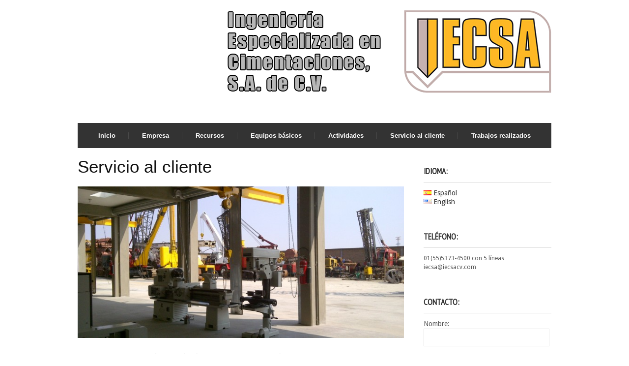

--- FILE ---
content_type: text/html; charset=UTF-8
request_url: https://iecsacv.com/servicio-al-cliente/
body_size: 58261
content:
<!DOCTYPE html>
<!--[if IE 6]>
<html id="ie6" lang="es-ES">
<![endif]-->
<!--[if IE 7]>
<html id="ie7" lang="es-ES">
<![endif]-->
<!--[if IE 8]>
<html id="ie8" lang="es-ES">
<![endif]-->
<!--[if !(IE 6) | !(IE 7) | !(IE 8)  ]><!-->
<html lang="es-ES">
<!--<![endif]-->
<head>
<!-- Basic Page Needs
  ================================================== -->
<meta http-equiv="Content-Type" content="text/html; charset=UTF-8" />
<link rel="shortcut icon" href="https://iecsacv.com/wp-content/uploads/2013/11/favicon.bmp"/><title>
Servicio al cliente | IECSA</title>
  

    <!-- Embed Google Web Fonts Via API -->
    <script type="text/javascript">
          WebFontConfig = {
            google: { families: [ 
                    "Coda Caption",
                    "Coda Caption",                   
                    "Coda Caption",                   
                    "Droid Sans", 
                    "PT Sans Narrow"] }
          };
          (function() {
            var wf = document.createElement('script');
            wf.src = ('https:' == document.location.protocol ? 'https' : 'http') +
                '://ajax.googleapis.com/ajax/libs/webfont/1/webfont.js';
            wf.type = 'text/javascript';
            wf.async = 'true';
            var s = document.getElementsByTagName('script')[0];
            s.parentNode.insertBefore(wf, s);
          })();
    </script>

<link href="https://iecsacv.com/wp-content/themes/iecsa/style.css" rel="stylesheet" type="text/css" media="all" />
<!--Site Layout -->
<meta name='robots' content='max-image-preview:large' />
<link rel="alternate" href="https://iecsacv.com/servicio-al-cliente/" hreflang="es" />
<link rel="alternate" href="https://iecsacv.com/service-to-the-customer/" hreflang="en" />
<link rel='dns-prefetch' href='//cdnjs.cloudflare.com' />
<link rel="alternate" type="application/rss+xml" title="IECSA &raquo; Feed" href="https://iecsacv.com/es/feed/" />
<link rel="alternate" type="application/rss+xml" title="IECSA &raquo; Feed de los comentarios" href="https://iecsacv.com/es/comments/feed/" />
<script type="text/javascript">
window._wpemojiSettings = {"baseUrl":"https:\/\/s.w.org\/images\/core\/emoji\/14.0.0\/72x72\/","ext":".png","svgUrl":"https:\/\/s.w.org\/images\/core\/emoji\/14.0.0\/svg\/","svgExt":".svg","source":{"concatemoji":"https:\/\/iecsacv.com\/wp-includes\/js\/wp-emoji-release.min.js?ver=6.3.7"}};
/*! This file is auto-generated */
!function(i,n){var o,s,e;function c(e){try{var t={supportTests:e,timestamp:(new Date).valueOf()};sessionStorage.setItem(o,JSON.stringify(t))}catch(e){}}function p(e,t,n){e.clearRect(0,0,e.canvas.width,e.canvas.height),e.fillText(t,0,0);var t=new Uint32Array(e.getImageData(0,0,e.canvas.width,e.canvas.height).data),r=(e.clearRect(0,0,e.canvas.width,e.canvas.height),e.fillText(n,0,0),new Uint32Array(e.getImageData(0,0,e.canvas.width,e.canvas.height).data));return t.every(function(e,t){return e===r[t]})}function u(e,t,n){switch(t){case"flag":return n(e,"\ud83c\udff3\ufe0f\u200d\u26a7\ufe0f","\ud83c\udff3\ufe0f\u200b\u26a7\ufe0f")?!1:!n(e,"\ud83c\uddfa\ud83c\uddf3","\ud83c\uddfa\u200b\ud83c\uddf3")&&!n(e,"\ud83c\udff4\udb40\udc67\udb40\udc62\udb40\udc65\udb40\udc6e\udb40\udc67\udb40\udc7f","\ud83c\udff4\u200b\udb40\udc67\u200b\udb40\udc62\u200b\udb40\udc65\u200b\udb40\udc6e\u200b\udb40\udc67\u200b\udb40\udc7f");case"emoji":return!n(e,"\ud83e\udef1\ud83c\udffb\u200d\ud83e\udef2\ud83c\udfff","\ud83e\udef1\ud83c\udffb\u200b\ud83e\udef2\ud83c\udfff")}return!1}function f(e,t,n){var r="undefined"!=typeof WorkerGlobalScope&&self instanceof WorkerGlobalScope?new OffscreenCanvas(300,150):i.createElement("canvas"),a=r.getContext("2d",{willReadFrequently:!0}),o=(a.textBaseline="top",a.font="600 32px Arial",{});return e.forEach(function(e){o[e]=t(a,e,n)}),o}function t(e){var t=i.createElement("script");t.src=e,t.defer=!0,i.head.appendChild(t)}"undefined"!=typeof Promise&&(o="wpEmojiSettingsSupports",s=["flag","emoji"],n.supports={everything:!0,everythingExceptFlag:!0},e=new Promise(function(e){i.addEventListener("DOMContentLoaded",e,{once:!0})}),new Promise(function(t){var n=function(){try{var e=JSON.parse(sessionStorage.getItem(o));if("object"==typeof e&&"number"==typeof e.timestamp&&(new Date).valueOf()<e.timestamp+604800&&"object"==typeof e.supportTests)return e.supportTests}catch(e){}return null}();if(!n){if("undefined"!=typeof Worker&&"undefined"!=typeof OffscreenCanvas&&"undefined"!=typeof URL&&URL.createObjectURL&&"undefined"!=typeof Blob)try{var e="postMessage("+f.toString()+"("+[JSON.stringify(s),u.toString(),p.toString()].join(",")+"));",r=new Blob([e],{type:"text/javascript"}),a=new Worker(URL.createObjectURL(r),{name:"wpTestEmojiSupports"});return void(a.onmessage=function(e){c(n=e.data),a.terminate(),t(n)})}catch(e){}c(n=f(s,u,p))}t(n)}).then(function(e){for(var t in e)n.supports[t]=e[t],n.supports.everything=n.supports.everything&&n.supports[t],"flag"!==t&&(n.supports.everythingExceptFlag=n.supports.everythingExceptFlag&&n.supports[t]);n.supports.everythingExceptFlag=n.supports.everythingExceptFlag&&!n.supports.flag,n.DOMReady=!1,n.readyCallback=function(){n.DOMReady=!0}}).then(function(){return e}).then(function(){var e;n.supports.everything||(n.readyCallback(),(e=n.source||{}).concatemoji?t(e.concatemoji):e.wpemoji&&e.twemoji&&(t(e.twemoji),t(e.wpemoji)))}))}((window,document),window._wpemojiSettings);
</script>
<style type="text/css">
img.wp-smiley,
img.emoji {
	display: inline !important;
	border: none !important;
	box-shadow: none !important;
	height: 1em !important;
	width: 1em !important;
	margin: 0 0.07em !important;
	vertical-align: -0.1em !important;
	background: none !important;
	padding: 0 !important;
}
</style>
	<!--[if IE 7]>
<link rel='stylesheet' id='ie7-css' href='https://iecsacv.com/wp-content/themes/iecsa/css/ie7.css?ver=ie7' type='text/css' media='all' />
<![endif]-->
<!--[if IE 8]>
<link rel='stylesheet' id='ie8-css' href='https://iecsacv.com/wp-content/themes/iecsa/css/ie8.css?ver=ie8' type='text/css' media='all' />
<![endif]-->
<link rel='stylesheet' id='wp-block-library-css' href='https://iecsacv.com/wp-includes/css/dist/block-library/style.min.css?ver=6.3.7' type='text/css' media='all' />
<style id='classic-theme-styles-inline-css' type='text/css'>
/*! This file is auto-generated */
.wp-block-button__link{color:#fff;background-color:#32373c;border-radius:9999px;box-shadow:none;text-decoration:none;padding:calc(.667em + 2px) calc(1.333em + 2px);font-size:1.125em}.wp-block-file__button{background:#32373c;color:#fff;text-decoration:none}
</style>
<style id='global-styles-inline-css' type='text/css'>
body{--wp--preset--color--black: #000000;--wp--preset--color--cyan-bluish-gray: #abb8c3;--wp--preset--color--white: #ffffff;--wp--preset--color--pale-pink: #f78da7;--wp--preset--color--vivid-red: #cf2e2e;--wp--preset--color--luminous-vivid-orange: #ff6900;--wp--preset--color--luminous-vivid-amber: #fcb900;--wp--preset--color--light-green-cyan: #7bdcb5;--wp--preset--color--vivid-green-cyan: #00d084;--wp--preset--color--pale-cyan-blue: #8ed1fc;--wp--preset--color--vivid-cyan-blue: #0693e3;--wp--preset--color--vivid-purple: #9b51e0;--wp--preset--gradient--vivid-cyan-blue-to-vivid-purple: linear-gradient(135deg,rgba(6,147,227,1) 0%,rgb(155,81,224) 100%);--wp--preset--gradient--light-green-cyan-to-vivid-green-cyan: linear-gradient(135deg,rgb(122,220,180) 0%,rgb(0,208,130) 100%);--wp--preset--gradient--luminous-vivid-amber-to-luminous-vivid-orange: linear-gradient(135deg,rgba(252,185,0,1) 0%,rgba(255,105,0,1) 100%);--wp--preset--gradient--luminous-vivid-orange-to-vivid-red: linear-gradient(135deg,rgba(255,105,0,1) 0%,rgb(207,46,46) 100%);--wp--preset--gradient--very-light-gray-to-cyan-bluish-gray: linear-gradient(135deg,rgb(238,238,238) 0%,rgb(169,184,195) 100%);--wp--preset--gradient--cool-to-warm-spectrum: linear-gradient(135deg,rgb(74,234,220) 0%,rgb(151,120,209) 20%,rgb(207,42,186) 40%,rgb(238,44,130) 60%,rgb(251,105,98) 80%,rgb(254,248,76) 100%);--wp--preset--gradient--blush-light-purple: linear-gradient(135deg,rgb(255,206,236) 0%,rgb(152,150,240) 100%);--wp--preset--gradient--blush-bordeaux: linear-gradient(135deg,rgb(254,205,165) 0%,rgb(254,45,45) 50%,rgb(107,0,62) 100%);--wp--preset--gradient--luminous-dusk: linear-gradient(135deg,rgb(255,203,112) 0%,rgb(199,81,192) 50%,rgb(65,88,208) 100%);--wp--preset--gradient--pale-ocean: linear-gradient(135deg,rgb(255,245,203) 0%,rgb(182,227,212) 50%,rgb(51,167,181) 100%);--wp--preset--gradient--electric-grass: linear-gradient(135deg,rgb(202,248,128) 0%,rgb(113,206,126) 100%);--wp--preset--gradient--midnight: linear-gradient(135deg,rgb(2,3,129) 0%,rgb(40,116,252) 100%);--wp--preset--font-size--small: 13px;--wp--preset--font-size--medium: 20px;--wp--preset--font-size--large: 36px;--wp--preset--font-size--x-large: 42px;--wp--preset--spacing--20: 0.44rem;--wp--preset--spacing--30: 0.67rem;--wp--preset--spacing--40: 1rem;--wp--preset--spacing--50: 1.5rem;--wp--preset--spacing--60: 2.25rem;--wp--preset--spacing--70: 3.38rem;--wp--preset--spacing--80: 5.06rem;--wp--preset--shadow--natural: 6px 6px 9px rgba(0, 0, 0, 0.2);--wp--preset--shadow--deep: 12px 12px 50px rgba(0, 0, 0, 0.4);--wp--preset--shadow--sharp: 6px 6px 0px rgba(0, 0, 0, 0.2);--wp--preset--shadow--outlined: 6px 6px 0px -3px rgba(255, 255, 255, 1), 6px 6px rgba(0, 0, 0, 1);--wp--preset--shadow--crisp: 6px 6px 0px rgba(0, 0, 0, 1);}:where(.is-layout-flex){gap: 0.5em;}:where(.is-layout-grid){gap: 0.5em;}body .is-layout-flow > .alignleft{float: left;margin-inline-start: 0;margin-inline-end: 2em;}body .is-layout-flow > .alignright{float: right;margin-inline-start: 2em;margin-inline-end: 0;}body .is-layout-flow > .aligncenter{margin-left: auto !important;margin-right: auto !important;}body .is-layout-constrained > .alignleft{float: left;margin-inline-start: 0;margin-inline-end: 2em;}body .is-layout-constrained > .alignright{float: right;margin-inline-start: 2em;margin-inline-end: 0;}body .is-layout-constrained > .aligncenter{margin-left: auto !important;margin-right: auto !important;}body .is-layout-constrained > :where(:not(.alignleft):not(.alignright):not(.alignfull)){max-width: var(--wp--style--global--content-size);margin-left: auto !important;margin-right: auto !important;}body .is-layout-constrained > .alignwide{max-width: var(--wp--style--global--wide-size);}body .is-layout-flex{display: flex;}body .is-layout-flex{flex-wrap: wrap;align-items: center;}body .is-layout-flex > *{margin: 0;}body .is-layout-grid{display: grid;}body .is-layout-grid > *{margin: 0;}:where(.wp-block-columns.is-layout-flex){gap: 2em;}:where(.wp-block-columns.is-layout-grid){gap: 2em;}:where(.wp-block-post-template.is-layout-flex){gap: 1.25em;}:where(.wp-block-post-template.is-layout-grid){gap: 1.25em;}.has-black-color{color: var(--wp--preset--color--black) !important;}.has-cyan-bluish-gray-color{color: var(--wp--preset--color--cyan-bluish-gray) !important;}.has-white-color{color: var(--wp--preset--color--white) !important;}.has-pale-pink-color{color: var(--wp--preset--color--pale-pink) !important;}.has-vivid-red-color{color: var(--wp--preset--color--vivid-red) !important;}.has-luminous-vivid-orange-color{color: var(--wp--preset--color--luminous-vivid-orange) !important;}.has-luminous-vivid-amber-color{color: var(--wp--preset--color--luminous-vivid-amber) !important;}.has-light-green-cyan-color{color: var(--wp--preset--color--light-green-cyan) !important;}.has-vivid-green-cyan-color{color: var(--wp--preset--color--vivid-green-cyan) !important;}.has-pale-cyan-blue-color{color: var(--wp--preset--color--pale-cyan-blue) !important;}.has-vivid-cyan-blue-color{color: var(--wp--preset--color--vivid-cyan-blue) !important;}.has-vivid-purple-color{color: var(--wp--preset--color--vivid-purple) !important;}.has-black-background-color{background-color: var(--wp--preset--color--black) !important;}.has-cyan-bluish-gray-background-color{background-color: var(--wp--preset--color--cyan-bluish-gray) !important;}.has-white-background-color{background-color: var(--wp--preset--color--white) !important;}.has-pale-pink-background-color{background-color: var(--wp--preset--color--pale-pink) !important;}.has-vivid-red-background-color{background-color: var(--wp--preset--color--vivid-red) !important;}.has-luminous-vivid-orange-background-color{background-color: var(--wp--preset--color--luminous-vivid-orange) !important;}.has-luminous-vivid-amber-background-color{background-color: var(--wp--preset--color--luminous-vivid-amber) !important;}.has-light-green-cyan-background-color{background-color: var(--wp--preset--color--light-green-cyan) !important;}.has-vivid-green-cyan-background-color{background-color: var(--wp--preset--color--vivid-green-cyan) !important;}.has-pale-cyan-blue-background-color{background-color: var(--wp--preset--color--pale-cyan-blue) !important;}.has-vivid-cyan-blue-background-color{background-color: var(--wp--preset--color--vivid-cyan-blue) !important;}.has-vivid-purple-background-color{background-color: var(--wp--preset--color--vivid-purple) !important;}.has-black-border-color{border-color: var(--wp--preset--color--black) !important;}.has-cyan-bluish-gray-border-color{border-color: var(--wp--preset--color--cyan-bluish-gray) !important;}.has-white-border-color{border-color: var(--wp--preset--color--white) !important;}.has-pale-pink-border-color{border-color: var(--wp--preset--color--pale-pink) !important;}.has-vivid-red-border-color{border-color: var(--wp--preset--color--vivid-red) !important;}.has-luminous-vivid-orange-border-color{border-color: var(--wp--preset--color--luminous-vivid-orange) !important;}.has-luminous-vivid-amber-border-color{border-color: var(--wp--preset--color--luminous-vivid-amber) !important;}.has-light-green-cyan-border-color{border-color: var(--wp--preset--color--light-green-cyan) !important;}.has-vivid-green-cyan-border-color{border-color: var(--wp--preset--color--vivid-green-cyan) !important;}.has-pale-cyan-blue-border-color{border-color: var(--wp--preset--color--pale-cyan-blue) !important;}.has-vivid-cyan-blue-border-color{border-color: var(--wp--preset--color--vivid-cyan-blue) !important;}.has-vivid-purple-border-color{border-color: var(--wp--preset--color--vivid-purple) !important;}.has-vivid-cyan-blue-to-vivid-purple-gradient-background{background: var(--wp--preset--gradient--vivid-cyan-blue-to-vivid-purple) !important;}.has-light-green-cyan-to-vivid-green-cyan-gradient-background{background: var(--wp--preset--gradient--light-green-cyan-to-vivid-green-cyan) !important;}.has-luminous-vivid-amber-to-luminous-vivid-orange-gradient-background{background: var(--wp--preset--gradient--luminous-vivid-amber-to-luminous-vivid-orange) !important;}.has-luminous-vivid-orange-to-vivid-red-gradient-background{background: var(--wp--preset--gradient--luminous-vivid-orange-to-vivid-red) !important;}.has-very-light-gray-to-cyan-bluish-gray-gradient-background{background: var(--wp--preset--gradient--very-light-gray-to-cyan-bluish-gray) !important;}.has-cool-to-warm-spectrum-gradient-background{background: var(--wp--preset--gradient--cool-to-warm-spectrum) !important;}.has-blush-light-purple-gradient-background{background: var(--wp--preset--gradient--blush-light-purple) !important;}.has-blush-bordeaux-gradient-background{background: var(--wp--preset--gradient--blush-bordeaux) !important;}.has-luminous-dusk-gradient-background{background: var(--wp--preset--gradient--luminous-dusk) !important;}.has-pale-ocean-gradient-background{background: var(--wp--preset--gradient--pale-ocean) !important;}.has-electric-grass-gradient-background{background: var(--wp--preset--gradient--electric-grass) !important;}.has-midnight-gradient-background{background: var(--wp--preset--gradient--midnight) !important;}.has-small-font-size{font-size: var(--wp--preset--font-size--small) !important;}.has-medium-font-size{font-size: var(--wp--preset--font-size--medium) !important;}.has-large-font-size{font-size: var(--wp--preset--font-size--large) !important;}.has-x-large-font-size{font-size: var(--wp--preset--font-size--x-large) !important;}
.wp-block-navigation a:where(:not(.wp-element-button)){color: inherit;}
:where(.wp-block-post-template.is-layout-flex){gap: 1.25em;}:where(.wp-block-post-template.is-layout-grid){gap: 1.25em;}
:where(.wp-block-columns.is-layout-flex){gap: 2em;}:where(.wp-block-columns.is-layout-grid){gap: 2em;}
.wp-block-pullquote{font-size: 1.5em;line-height: 1.6;}
</style>
<link rel='stylesheet' id='cuteslider-css' href='https://iecsacv.com/wp-content/plugins/CuteSlider/css/cuteslider.css?ver=1.1.1' type='text/css' media='all' />
<link rel='stylesheet' id='options-css' href='https://iecsacv.com/wp-content/themes/iecsa/css/custom.css?ver=6.3.7' type='text/css' media='all' />
<script type='text/javascript' src='https://iecsacv.com/wp-includes/js/jquery/jquery.min.js?ver=3.7.0' id='jquery-core-js'></script>
<script type='text/javascript' src='https://iecsacv.com/wp-includes/js/jquery/jquery-migrate.min.js?ver=3.4.1' id='jquery-migrate-js'></script>
<script type='text/javascript' src='http://cdnjs.cloudflare.com/ajax/libs/modernizr/2.6.2/modernizr.min.js?ver=2.6.2' id='modernizr-js'></script>
<script type='text/javascript' id='cuteslider-js-extra'>
/* <![CDATA[ */
var CSSettings = {"pluginPath":"https:\/\/iecsacv.com\/wp-content\/plugins\/CuteSlider"};
/* ]]> */
</script>
<script type='text/javascript' src='https://iecsacv.com/wp-content/plugins/CuteSlider/js/cute.slider.js?ver=1.1.1' id='cuteslider-js'></script>
<script type='text/javascript' src='https://iecsacv.com/wp-content/plugins/CuteSlider/js/cute.transitions.all.js?ver=1.1.1' id='cuteslider_transitions-js'></script>
<script type='text/javascript' src='http://cdnjs.cloudflare.com/ajax/libs/respond.js/1.1.0/respond.min.js?ver=1.1.0' id='respond-js'></script>
<link rel="https://api.w.org/" href="https://iecsacv.com/wp-json/" /><link rel="alternate" type="application/json" href="https://iecsacv.com/wp-json/wp/v2/posts/145" /><link rel="EditURI" type="application/rsd+xml" title="RSD" href="https://iecsacv.com/xmlrpc.php?rsd" />
<meta name="generator" content="WordPress 6.3.7" />
<link rel="canonical" href="https://iecsacv.com/servicio-al-cliente/" />
<link rel='shortlink' href='https://iecsacv.com/?p=145' />
<link rel="alternate" type="application/json+oembed" href="https://iecsacv.com/wp-json/oembed/1.0/embed?url=https%3A%2F%2Fiecsacv.com%2Fservicio-al-cliente%2F" />
<link rel="alternate" type="text/xml+oembed" href="https://iecsacv.com/wp-json/oembed/1.0/embed?url=https%3A%2F%2Fiecsacv.com%2Fservicio-al-cliente%2F&#038;format=xml" />


<!-- Mobile Specific Metas
  ================================================== -->
<meta name="viewport" content="width=device-width, initial-scale=1, maximum-scale=1"/>

</head>
<body class="post-template-default single single-post postid-145 single-format-standard chrome">

<noscript>
  <div class="alert">
    <p>Please enable javascript to view this site.</p>
  </div>
</noscript>

<!-- Preload Images 
	================================================== -->
<div id="preloaded-images"> 
  <!-- Icons -->
  <img src="https://iecsacv.com/wp-content/themes/iecsa/images/icons/social/e_light.png" width="1" height="1" alt="Image" />
  <img src="https://iecsacv.com/wp-content/themes/iecsa/images/icons/social/fb_light.png" width="1" height="1" alt="Image" />
  <img src="https://iecsacv.com/wp-content/themes/iecsa/images/icons/social/g_light.png" width="1" height="1" alt="Image" />
  <img src="https://iecsacv.com/wp-content/themes/iecsa/images/icons/social/p_light.png" width="1" height="1" alt="Image" />
  <img src="https://iecsacv.com/wp-content/themes/iecsa/images/icons/social/tw_light.png" width="1" height="1" alt="Image" />
  <!-- Slider Elements -->
  <img src="https://iecsacv.com/wp-content/themes/iecsa/images/linebg-fade.png" width="1" height="1" alt="Image" />
  <img src="https://iecsacv.com/wp-content/themes/iecsa/images/75black.png" width="1" height="1" alt="Image" />
  <!--Loading Images -->
  <img src="https://iecsacv.com/wp-content/themes/iecsa/images/loading.gif" width="1" height="1" alt="Image" />
  <img src="https://iecsacv.com/wp-content/themes/iecsa/images/small-loading.gif" width="1" height="1" alt="Image" />
  <!-- Arrows -->
  <img src="https://iecsacv.com/wp-content/themes/iecsa/images/stars-over.png" width="1" height="1" alt="Image" />
</div>

<!-- Top Bar
	================================================== -->
 
<!-- Site Container
  ================================================== -->
<div class="sitecontainer container">
<div class="container clearfix navcontainer">
<!--Header Widget -->    
<div class="headerwidget">
        <div class="logowidget">
          <div id="cuteslider_widget-2" class="widget cuteslider_widget"><style type="text/css">@media screen and (max-width: 270px) {#cuteslider_3_wrapper .br-caption-content {font-size: 90%;}}@media screen and (max-width: 240px) {#cuteslider_3_wrapper .br-caption-content {font-size: 80%;}}@media screen and (max-width: 210px) {#cuteslider_3_wrapper .br-caption-content {font-size: 70%;}}@media screen and (max-width: 180px) {#cuteslider_3_wrapper .br-caption-content {font-size: 60%;}}@media screen and (max-width: 150px) {#cuteslider_3_wrapper .br-caption-content {font-size: 50%;}}@media screen and (max-width: 120px) {#cuteslider_3_wrapper .br-caption-content {font-size: 40%;}}@media screen and (max-width: 90px) {#cuteslider_3_wrapper .br-caption-content {font-size: 30%;}}@media screen and (max-width: 60px) {#cuteslider_3_wrapper .br-caption-content {font-size: 20%;}}@media screen and (max-width: 30px) {#cuteslider_3_wrapper .br-caption-content {font-size: 10%;}}@media screen and (max-width: 0px) {#cuteslider_3_wrapper .br-caption-content {font-size: 0%;}}@media screen and (max-width: -30px) {#cuteslider_3_wrapper .br-caption-content {font-size: -10%;}}@media screen and (max-width: -60px) {#cuteslider_3_wrapper .br-caption-content {font-size: -20%;}}@media screen and (max-width: -90px) {#cuteslider_3_wrapper .br-caption-content {font-size: -30%;}}@media screen and (max-width: -120px) {#cuteslider_3_wrapper .br-caption-content {font-size: -40%;}}@media screen and (max-width: -150px) {#cuteslider_3_wrapper .br-caption-content {font-size: -50%;}}@media screen and (max-width: -180px) {#cuteslider_3_wrapper .br-caption-content {font-size: -60%;}}@media screen and (max-width: -210px) {#cuteslider_3_wrapper .br-caption-content {font-size: -70%;}}@media screen and (max-width: -240px) {#cuteslider_3_wrapper .br-caption-content {font-size: -80%;}}@media screen and (max-width: -270px) {#cuteslider_3_wrapper .br-caption-content {font-size: -90%;}}#cuteslider_3_wrapper { width: 100%;margin: 0px auto;}#cuteslider_3 { }</style><div id="cuteslider_3_wrapper" class="cs-borderlessdark"><div id="cuteslider_3" class="cute-slider" data-width="300" data-height="200" data-overpause="true" data-force="2d" data-shuffle="false"><ul data-type="slides"><li data-delay="4" data-src="4" data-trans3d="tr1,tr2,tr3,tr4,tr5,tr6,tr7,tr8,tr9,tr10,tr11,tr12,tr13,tr14,tr15,tr16,tr17,tr18,tr19,tr20,tr21,tr22,tr23,tr24,tr25,tr26,tr27,tr28,tr29,tr30,tr31,tr32,tr33,tr34,tr35,tr36,tr37,tr38,tr39,tr40,tr41,tr42,tr43,tr44,tr45,tr46,tr47,tr48,tr49,tr50,tr51,tr52,tr53,tr54,tr55,tr56,tr57,tr58,tr59,tr60,tr61,tr62,tr63,tr64" data-trans2d="tr1"><img  src="http://iecsacv.com/wp-content/uploads/2014/01/carrusel-1.jpg" data-thumb="http://iecsacv.com/wp-content/uploads/2014/01/carrusel-1.jpg"></li><li data-delay="4" data-src="4" data-trans3d="tr1,tr2,tr3,tr4,tr5,tr6,tr7,tr8,tr9,tr10,tr11,tr12,tr13,tr14,tr15,tr16,tr17,tr18,tr19,tr20,tr21,tr22,tr23,tr24,tr25,tr26,tr27,tr28,tr29,tr30,tr31,tr32,tr33,tr34,tr35,tr36,tr37,tr38,tr39,tr40,tr41,tr42,tr43,tr44,tr45,tr46,tr47,tr48,tr49,tr50,tr51,tr52,tr53,tr54,tr55,tr56,tr57,tr58,tr59,tr60,tr61,tr62,tr63,tr64" data-trans2d="tr1"><img  src="https://iecsacv.com/wp-content/plugins/CuteSlider/img/blank.png" data-src="http://iecsacv.com/wp-content/uploads/2014/01/carrusel-2.jpg" data-thumb="http://iecsacv.com/wp-content/uploads/2014/01/carrusel-2.jpg"></li><li data-delay="4" data-src="4" data-trans3d="tr1,tr2,tr3,tr4,tr5,tr6,tr7,tr8,tr9,tr10,tr11,tr12,tr13,tr14,tr15,tr16,tr17,tr18,tr19,tr20,tr21,tr22,tr23,tr24,tr25,tr26,tr27,tr28,tr29,tr30,tr31,tr32,tr33,tr34,tr35,tr36,tr37,tr38,tr39,tr40,tr41,tr42,tr43,tr44,tr45,tr46,tr47,tr48,tr49,tr50,tr51,tr52,tr53,tr54,tr55,tr56,tr57,tr58,tr59,tr60,tr61,tr62,tr63,tr64" data-trans2d="tr1"><img  src="https://iecsacv.com/wp-content/plugins/CuteSlider/img/blank.png" data-src="http://iecsacv.com/wp-content/uploads/2014/01/carrusel-3.jpg" data-thumb="http://iecsacv.com/wp-content/uploads/2014/01/carrusel-3.jpg"></li><li data-delay="4" data-src="4" data-trans3d="tr1,tr2,tr3,tr4,tr5,tr6,tr7,tr8,tr9,tr10,tr11,tr12,tr13,tr14,tr15,tr16,tr17,tr18,tr19,tr20,tr21,tr22,tr23,tr24,tr25,tr26,tr27,tr28,tr29,tr30,tr31,tr32,tr33,tr34,tr35,tr36,tr37,tr38,tr39,tr40,tr41,tr42,tr43,tr44,tr45,tr46,tr47,tr48,tr49,tr50,tr51,tr52,tr53,tr54,tr55,tr56,tr57,tr58,tr59,tr60,tr61,tr62,tr63,tr64" data-trans2d="tr1"><img  src="https://iecsacv.com/wp-content/plugins/CuteSlider/img/blank.png" data-src="http://iecsacv.com/wp-content/uploads/2014/01/carrusel-4.jpg" data-thumb="http://iecsacv.com/wp-content/uploads/2014/01/carrusel-4.jpg"></li><li data-delay="4" data-src="4" data-trans3d="tr1,tr2,tr3,tr4,tr5,tr6,tr7,tr8,tr9,tr10,tr11,tr12,tr13,tr14,tr15,tr16,tr17,tr18,tr19,tr20,tr21,tr22,tr23,tr24,tr25,tr26,tr27,tr28,tr29,tr30,tr31,tr32,tr33,tr34,tr35,tr36,tr37,tr38,tr39,tr40,tr41,tr42,tr43,tr44,tr45,tr46,tr47,tr48,tr49,tr50,tr51,tr52,tr53,tr54,tr55,tr56,tr57,tr58,tr59,tr60,tr61,tr62,tr63,tr64" data-trans2d="tr1"><img  src="https://iecsacv.com/wp-content/plugins/CuteSlider/img/blank.png" data-src="http://iecsacv.com/wp-content/uploads/2014/01/carrusel-5.jpg" data-thumb="http://iecsacv.com/wp-content/uploads/2014/01/carrusel-5.jpg"></li><li data-delay="4" data-src="4" data-trans3d="tr1,tr2,tr3,tr4,tr5,tr6,tr7,tr8,tr9,tr10,tr11,tr12,tr13,tr14,tr15,tr16,tr17,tr18,tr19,tr20,tr21,tr22,tr23,tr24,tr25,tr26,tr27,tr28,tr29,tr30,tr31,tr32,tr33,tr34,tr35,tr36,tr37,tr38,tr39,tr40,tr41,tr42,tr43,tr44,tr45,tr46,tr47,tr48,tr49,tr50,tr51,tr52,tr53,tr54,tr55,tr56,tr57,tr58,tr59,tr60,tr61,tr62,tr63,tr64" data-trans2d="tr1"><img  src="https://iecsacv.com/wp-content/plugins/CuteSlider/img/blank.png" data-src="http://iecsacv.com/wp-content/uploads/2014/01/carrusel-6.jpg" data-thumb="http://iecsacv.com/wp-content/uploads/2014/01/carrusel-6.jpg"></li><li data-delay="4" data-src="4" data-trans3d="tr1,tr2,tr3,tr4,tr5,tr6,tr7,tr8,tr9,tr10,tr11,tr12,tr13,tr14,tr15,tr16,tr17,tr18,tr19,tr20,tr21,tr22,tr23,tr24,tr25,tr26,tr27,tr28,tr29,tr30,tr31,tr32,tr33,tr34,tr35,tr36,tr37,tr38,tr39,tr40,tr41,tr42,tr43,tr44,tr45,tr46,tr47,tr48,tr49,tr50,tr51,tr52,tr53,tr54,tr55,tr56,tr57,tr58,tr59,tr60,tr61,tr62,tr63,tr64" data-trans2d="tr1"><img  src="https://iecsacv.com/wp-content/plugins/CuteSlider/img/blank.png" data-src="http://iecsacv.com/wp-content/uploads/2014/01/carrusel-7.jpg" data-thumb="http://iecsacv.com/wp-content/uploads/2014/01/carrusel-7.jpg"></li><li data-delay="4" data-src="4" data-trans3d="tr1,tr2,tr3,tr4,tr5,tr6,tr7,tr8,tr9,tr10,tr11,tr12,tr13,tr14,tr15,tr16,tr17,tr18,tr19,tr20,tr21,tr22,tr23,tr24,tr25,tr26,tr27,tr28,tr29,tr30,tr31,tr32,tr33,tr34,tr35,tr36,tr37,tr38,tr39,tr40,tr41,tr42,tr43,tr44,tr45,tr46,tr47,tr48,tr49,tr50,tr51,tr52,tr53,tr54,tr55,tr56,tr57,tr58,tr59,tr60,tr61,tr62,tr63,tr64" data-trans2d="tr1"><img  src="https://iecsacv.com/wp-content/plugins/CuteSlider/img/blank.png" data-src="http://iecsacv.com/wp-content/uploads/2014/01/carrusel-8.jpg" data-thumb="http://iecsacv.com/wp-content/uploads/2014/01/carrusel-8.jpg"></li><li data-delay="4" data-src="4" data-trans3d="tr1,tr2,tr3,tr4,tr5,tr6,tr7,tr8,tr9,tr10,tr11,tr12,tr13,tr14,tr15,tr16,tr17,tr18,tr19,tr20,tr21,tr22,tr23,tr24,tr25,tr26,tr27,tr28,tr29,tr30,tr31,tr32,tr33,tr34,tr35,tr36,tr37,tr38,tr39,tr40,tr41,tr42,tr43,tr44,tr45,tr46,tr47,tr48,tr49,tr50,tr51,tr52,tr53,tr54,tr55,tr56,tr57,tr58,tr59,tr60,tr61,tr62,tr63,tr64" data-trans2d="tr1"><img  src="https://iecsacv.com/wp-content/plugins/CuteSlider/img/blank.png" data-src="http://iecsacv.com/wp-content/uploads/2014/01/carrusel-9.jpg" data-thumb="http://iecsacv.com/wp-content/uploads/2014/01/carrusel-9.jpg"></li><li data-delay="4" data-src="4" data-trans3d="tr1,tr2,tr3,tr4,tr5,tr6,tr7,tr8,tr9,tr10,tr11,tr12,tr13,tr14,tr15,tr16,tr17,tr18,tr19,tr20,tr21,tr22,tr23,tr24,tr25,tr26,tr27,tr28,tr29,tr30,tr31,tr32,tr33,tr34,tr35,tr36,tr37,tr38,tr39,tr40,tr41,tr42,tr43,tr44,tr45,tr46,tr47,tr48,tr49,tr50,tr51,tr52,tr53,tr54,tr55,tr56,tr57,tr58,tr59,tr60,tr61,tr62,tr63,tr64" data-trans2d="tr1"><img  src="https://iecsacv.com/wp-content/plugins/CuteSlider/img/blank.png" data-src="http://iecsacv.com/wp-content/uploads/2014/01/carrusel-10.jpg" data-thumb="http://iecsacv.com/wp-content/uploads/2014/01/carrusel-10.jpg"></li><li data-delay="4" data-src="4" data-trans3d="tr1,tr2,tr3,tr4,tr5,tr6,tr7,tr8,tr9,tr10,tr11,tr12,tr13,tr14,tr15,tr16,tr17,tr18,tr19,tr20,tr21,tr22,tr23,tr24,tr25,tr26,tr27,tr28,tr29,tr30,tr31,tr32,tr33,tr34,tr35,tr36,tr37,tr38,tr39,tr40,tr41,tr42,tr43,tr44,tr45,tr46,tr47,tr48,tr49,tr50,tr51,tr52,tr53,tr54,tr55,tr56,tr57,tr58,tr59,tr60,tr61,tr62,tr63,tr64" data-trans2d="tr1"><img  src="https://iecsacv.com/wp-content/plugins/CuteSlider/img/blank.png" data-src="http://iecsacv.com/wp-content/uploads/2014/01/carrusel-11.jpg" data-thumb="http://iecsacv.com/wp-content/uploads/2014/01/carrusel-11.jpg"></li></ul><ul data-type="controls"><li data-type="captions"></li><li data-type="link"></li><li data-type="video"></li><li data-type="slideinfo"></li></ul></div></div><script type="text/javascript">var cuteslider3 = new Cute.Slider();cuteslider3.setup("cuteslider_3" , "cuteslider_3_wrapper", "https://iecsacv.com/wp-content/plugins/CuteSlider/skins/borderlessdark/style/slider-style.css");cuteslider3.api.addEventListener(Cute.SliderEvent.CHANGE_START, function(event) { });cuteslider3.api.addEventListener(Cute.SliderEvent.CHANGE_END, function(event) { });cuteslider3.api.addEventListener(Cute.SliderEvent.WATING, function(event) { });cuteslider3.api.addEventListener(Cute.SliderEvent.CHANGE_NEXT_SLIDE, function(event) { });cuteslider3.api.addEventListener(Cute.SliderEvent.WATING_FOR_NEXT, function(event) { });</script></div><div class="clear"></div>        </div>
    </div>
    <!--Fin Header Widget -->
   
    <div class="mobileclear"></div>
<!--Inicio logo -->
    <div class="logo">
        <h1> <a href="https://iecsacv.com/inicio">
                        <img src="https://iecsacv.com/wp-content/uploads/2013/11/iecsa-logo-horizontal31.png" alt="IECSA" />
                        </a> 
        </h1>
    </div>
<!--Fin logo --> 
    <div class="clear"></div>
    	<div class="nav"><div class="clear"></div>
        <!--Start Navigation-->
                          <ul id="menu-posts-esp" class="sf-menu"><li id="menu-item-183" class="menu-item menu-item-type-post_type menu-item-object-page menu-item-home menu-item-183"><a href="https://iecsacv.com/inicio/">Inicio</a></li>
<li id="menu-item-177" class="menu-item menu-item-type-custom menu-item-object-custom menu-item-177"><a href="https://iecsacv.com/empresa/">Empresa</a></li>
<li id="menu-item-178" class="menu-item menu-item-type-custom menu-item-object-custom menu-item-178"><a href="https://iecsacv.com/recursos/">Recursos</a></li>
<li id="menu-item-179" class="menu-item menu-item-type-custom menu-item-object-custom menu-item-179"><a href="https://iecsacv.com/equipos-basicos/">Equipos básicos</a></li>
<li id="menu-item-180" class="menu-item menu-item-type-custom menu-item-object-custom menu-item-180"><a href="https://iecsacv.com/actividades/">Actividades</a></li>
<li id="menu-item-181" class="menu-item menu-item-type-custom menu-item-object-custom current-menu-item menu-item-181"><a href="https://iecsacv.com/servicio-al-cliente/" aria-current="page">Servicio al cliente</a></li>
<li id="menu-item-182" class="menu-item menu-item-type-custom menu-item-object-custom menu-item-182"><a href="https://iecsacv.com/trabajos-realizados/">Trabajos realizados</a></li>
</ul>                        <div class="clear"></div>
         </div>

       <div class="mobilenavcontainer"> 
               <a id="jump" href="#mobilenav" class="scroll">MENU:</a>
       <div class="clear"></div>
        <div class="mobilenavigation">
                        <ul id="mobilenav"><li id="back"><a href="#top" class="menutop">MENU</a></li><li class="menu-item menu-item-type-post_type menu-item-object-page menu-item-home menu-item-183"><a href="https://iecsacv.com/inicio/">Inicio</a></li>
<li class="menu-item menu-item-type-custom menu-item-object-custom menu-item-177"><a href="https://iecsacv.com/empresa/">Empresa</a></li>
<li class="menu-item menu-item-type-custom menu-item-object-custom menu-item-178"><a href="https://iecsacv.com/recursos/">Recursos</a></li>
<li class="menu-item menu-item-type-custom menu-item-object-custom menu-item-179"><a href="https://iecsacv.com/equipos-basicos/">Equipos básicos</a></li>
<li class="menu-item menu-item-type-custom menu-item-object-custom menu-item-180"><a href="https://iecsacv.com/actividades/">Actividades</a></li>
<li class="menu-item menu-item-type-custom menu-item-object-custom current-menu-item menu-item-181"><a href="https://iecsacv.com/servicio-al-cliente/" aria-current="page">Servicio al cliente</a></li>
<li class="menu-item menu-item-type-custom menu-item-object-custom menu-item-182"><a href="https://iecsacv.com/trabajos-realizados/">Trabajos realizados</a></li>
</ul>                    </div> 

        <div class="clear"></div>
      </div>

        <!--End Navigation-->
    <div class="clear"></div>
</div>
<div class="top"> <a href="#">Scroll to top</a>
    <div class="clear"></div>
    <div class="scroll">
        <p>
            Top        </p>
    </div>
</div>
<!-- Start Mainbody
  ================================================== -->
<div class="mainbody ">







<!-- Page Content

  ================================================== -->



<div class="container clearfix">

  <div class="blogpost maincontent"><div class="clear"></div> <!-- for stupid ie7 -->

    




      <!-- Post Image, Video, Content

        ================================================== -->        



        <div  class="post-145 post type-post status-publish format-standard has-post-thumbnail hentry category-iecsa" id="145">

        <!-- Page Title, Category, Post Information

          ================================================== 

        <div class="categories">

            <a href="https://iecsacv.com/category/iecsa/">IECSA</a>
        </div>-->



         


        <div class="clear"></div>



        <h1 class="blogtitle entry-title" itemprop="itemReviewed" itemscope itemtype="http://schema.org/Thing">

          <span itemprop="name"> 

            Servicio al cliente
          </span>

        </h1>

        <div class="clear"></div>



        

        

        
          

          <div class="featuredimage">     

              <div class="slider-wrapper theme-default">

                <div  >

    

                <img src="https://iecsacv.com/wp-content/uploads/2013/12/IMG-20120127-013681-700x325.jpg" alt="Servicio al cliente" title="" class="scale-with-grid" data-thumb="https://iecsacv.com/wp-content/uploads/2013/12/IMG-20120127-013681-700x325.jpg"/>
                  
                </div>

              </div>

		  </div>

          
                    

      <div class="blogcontent"> 



        <div class="leftblogcontent">



          
          

          		

		

        </div>   

                            

         <!-- Content

           ================================================== -->                      

          <p style="text-align: justify;">La atención que <strong>Ingeniería Especializada en Cimentaciones, S.A. de C.V.</strong>, ofrece a sus clientes básicamente consiste en:</p>
<ul style="text-align: justify;">
<li>Conocer el proyecto que se nos presenta.</li>
</ul>
<ul style="text-align: justify;">
<li>Conocer el procedimiento constructivo indicado en el proyecto.</li>
</ul>
<ul style="text-align: justify;">
<li>En caso de ser necesario, sugerir las modificaciones que garantizarán la calidad de los trabajos de cimentaciones profundas.</li>
</ul>
<ul style="text-align: justify;">
<li>Presupuestar los trabajos solicitados, indicando las especificaciones consideradas, tiempo de ejecución, anticipo y notas especiales.</li>
</ul>
<ul style="text-align: justify;">
<li>Cuando se justifique, convocar reuniones técnicas para aclarar y/o complementar la información contenida en los presupuestos.</li>
</ul>
<ul style="text-align: justify;">
<li>Si nuestra propuesta es conveniente para las partes, gestionar los trámites de contratación.</li>
</ul>
<ul style="text-align: justify;">
<li>Planear el desarrollo de los trabajos que realizaremos considerando el programa de ejecución, atendiendo las necesidades de nuestros clientes.</li>
</ul>
<ul style="text-align: justify;">
<li>Construir la cimentación profunda basándonos en las especificaciones y en el contrato, y si se requiere efectuar modificaciones, hacerlas del conocimiento del cliente para definir lo que proceda.</li>
</ul>
<ul style="text-align: justify;">
<li>Atender las aclaraciones y/o información que nos sea solicitada por parte del cliente, referente al proyecto correspondiente.</li>
</ul>
<ul style="text-align: justify;">
<li>Al finalizar los trabajos contratados, elaborar el acta de recepción de los mismos, entregándole al cliente un resumen de las características reales de los elementos construidos.</li>
</ul>
<ul style="text-align: justify;">
<li>Mantener contacto constante con el cliente.</li>
</ul>
<p style="text-align: justify;"><style type="text/css">@media screen and (max-width: 597.6px) {#cuteslider_5_wrapper .br-caption-content {font-size: 90%;}}@media screen and (max-width: 531.2px) {#cuteslider_5_wrapper .br-caption-content {font-size: 80%;}}@media screen and (max-width: 464.8px) {#cuteslider_5_wrapper .br-caption-content {font-size: 70%;}}@media screen and (max-width: 398.4px) {#cuteslider_5_wrapper .br-caption-content {font-size: 60%;}}@media screen and (max-width: 332px) {#cuteslider_5_wrapper .br-caption-content {font-size: 50%;}}@media screen and (max-width: 265.6px) {#cuteslider_5_wrapper .br-caption-content {font-size: 40%;}}@media screen and (max-width: 199.2px) {#cuteslider_5_wrapper .br-caption-content {font-size: 30%;}}@media screen and (max-width: 132.8px) {#cuteslider_5_wrapper .br-caption-content {font-size: 20%;}}@media screen and (max-width: 66.4px) {#cuteslider_5_wrapper .br-caption-content {font-size: 10%;}}@media screen and (max-width: 0px) {#cuteslider_5_wrapper .br-caption-content {font-size: 0%;}}@media screen and (max-width: -66.4px) {#cuteslider_5_wrapper .br-caption-content {font-size: -10%;}}@media screen and (max-width: -132.8px) {#cuteslider_5_wrapper .br-caption-content {font-size: -20%;}}@media screen and (max-width: -199.2px) {#cuteslider_5_wrapper .br-caption-content {font-size: -30%;}}@media screen and (max-width: -265.6px) {#cuteslider_5_wrapper .br-caption-content {font-size: -40%;}}@media screen and (max-width: -332px) {#cuteslider_5_wrapper .br-caption-content {font-size: -50%;}}@media screen and (max-width: -398.4px) {#cuteslider_5_wrapper .br-caption-content {font-size: -60%;}}@media screen and (max-width: -464.8px) {#cuteslider_5_wrapper .br-caption-content {font-size: -70%;}}@media screen and (max-width: -531.2px) {#cuteslider_5_wrapper .br-caption-content {font-size: -80%;}}@media screen and (max-width: -597.6px) {#cuteslider_5_wrapper .br-caption-content {font-size: -90%;}}#cuteslider_5_wrapper { width: 100%;margin: 0px auto;}#cuteslider_5 { }</style><div id="cuteslider_5_wrapper" class="cs-borderlesslight"><div id="cuteslider_5" class="cute-slider" data-width="664" data-height="400" data-overpause="true" data-force="2d" data-shuffle="false"><ul data-type="slides"><li data-delay="4" data-src="4" data-trans3d="tr1,tr2,tr3,tr4,tr5,tr6,tr7,tr8,tr9,tr10,tr11,tr12,tr13,tr14,tr15,tr16,tr17,tr18,tr19,tr20,tr21,tr22,tr23,tr24,tr25,tr26,tr27,tr28,tr29,tr30,tr31,tr32,tr33,tr34,tr35,tr36,tr37,tr38,tr39,tr40,tr41,tr42,tr43,tr44,tr45,tr46,tr47,tr48,tr49,tr50,tr51,tr52,tr53,tr54,tr55,tr56,tr57,tr58,tr59,tr60,tr61,tr62,tr63,tr64" data-trans2d="tr1"><img  src="http://iecsacv.com/wp-content/uploads/2020/01/4386f4fc-22f1-4900-acc9-3199069a49f3-2-002.jpg" data-thumb="http://iecsacv.com/wp-content/uploads/2020/01/4386f4fc-22f1-4900-acc9-3199069a49f3-2-002.jpg"></li><li data-delay="4" data-src="4" data-trans3d="tr1,tr2,tr3,tr4,tr5,tr6,tr7,tr8,tr9,tr10,tr11,tr12,tr13,tr14,tr15,tr16,tr17,tr18,tr19,tr20,tr21,tr22,tr23,tr24,tr25,tr26,tr27,tr28,tr29,tr30,tr31,tr32,tr33,tr34,tr35,tr36,tr37,tr38,tr39,tr40,tr41,tr42,tr43,tr44,tr45,tr46,tr47,tr48,tr49,tr50,tr51,tr52,tr53,tr54,tr55,tr56,tr57,tr58,tr59,tr60,tr61,tr62,tr63,tr64" data-trans2d="tr1"><img  src="https://iecsacv.com/wp-content/plugins/CuteSlider/img/blank.png" data-src="http://iecsacv.com/wp-content/uploads/2020/01/74df0fa3-0a74-4621-b590-c323fc93ea10-2-002.jpg" data-thumb="http://iecsacv.com/wp-content/uploads/2020/01/74df0fa3-0a74-4621-b590-c323fc93ea10-2-002.jpg"></li><li data-delay="4" data-src="4" data-trans3d="tr1,tr2,tr3,tr4,tr5,tr6,tr7,tr8,tr9,tr10,tr11,tr12,tr13,tr14,tr15,tr16,tr17,tr18,tr19,tr20,tr21,tr22,tr23,tr24,tr25,tr26,tr27,tr28,tr29,tr30,tr31,tr32,tr33,tr34,tr35,tr36,tr37,tr38,tr39,tr40,tr41,tr42,tr43,tr44,tr45,tr46,tr47,tr48,tr49,tr50,tr51,tr52,tr53,tr54,tr55,tr56,tr57,tr58,tr59,tr60,tr61,tr62,tr63,tr64" data-trans2d="tr1"><img  src="https://iecsacv.com/wp-content/plugins/CuteSlider/img/blank.png" data-src="http://iecsacv.com/wp-content/uploads/2014/01/SC-carrusel-1.jpg" data-thumb="http://iecsacv.com/wp-content/uploads/2014/01/SC-carrusel-1.jpg"></li><li data-delay="4" data-src="4" data-trans3d="tr1,tr2,tr3,tr4,tr5,tr6,tr7,tr8,tr9,tr10,tr11,tr12,tr13,tr14,tr15,tr16,tr17,tr18,tr19,tr20,tr21,tr22,tr23,tr24,tr25,tr26,tr27,tr28,tr29,tr30,tr31,tr32,tr33,tr34,tr35,tr36,tr37,tr38,tr39,tr40,tr41,tr42,tr43,tr44,tr45,tr46,tr47,tr48,tr49,tr50,tr51,tr52,tr53,tr54,tr55,tr56,tr57,tr58,tr59,tr60,tr61,tr62,tr63,tr64" data-trans2d="tr1"><img  src="https://iecsacv.com/wp-content/plugins/CuteSlider/img/blank.png" data-src="http://iecsacv.com/wp-content/uploads/2014/01/SC-carrusel-2.jpg" data-thumb="http://iecsacv.com/wp-content/uploads/2014/01/SC-carrusel-2.jpg"></li><li data-delay="4" data-src="4" data-trans3d="tr1,tr2,tr3,tr4,tr5,tr6,tr7,tr8,tr9,tr10,tr11,tr12,tr13,tr14,tr15,tr16,tr17,tr18,tr19,tr20,tr21,tr22,tr23,tr24,tr25,tr26,tr27,tr28,tr29,tr30,tr31,tr32,tr33,tr34,tr35,tr36,tr37,tr38,tr39,tr40,tr41,tr42,tr43,tr44,tr45,tr46,tr47,tr48,tr49,tr50,tr51,tr52,tr53,tr54,tr55,tr56,tr57,tr58,tr59,tr60,tr61,tr62,tr63,tr64" data-trans2d="tr1"><img  src="https://iecsacv.com/wp-content/plugins/CuteSlider/img/blank.png" data-src="http://iecsacv.com/wp-content/uploads/2014/01/SC-carrusel-3.jpg" data-thumb="http://iecsacv.com/wp-content/uploads/2014/01/SC-carrusel-3.jpg"></li><li data-delay="4" data-src="4" data-trans3d="tr1,tr2,tr3,tr4,tr5,tr6,tr7,tr8,tr9,tr10,tr11,tr12,tr13,tr14,tr15,tr16,tr17,tr18,tr19,tr20,tr21,tr22,tr23,tr24,tr25,tr26,tr27,tr28,tr29,tr30,tr31,tr32,tr33,tr34,tr35,tr36,tr37,tr38,tr39,tr40,tr41,tr42,tr43,tr44,tr45,tr46,tr47,tr48,tr49,tr50,tr51,tr52,tr53,tr54,tr55,tr56,tr57,tr58,tr59,tr60,tr61,tr62,tr63,tr64" data-trans2d="tr1"><img  src="https://iecsacv.com/wp-content/plugins/CuteSlider/img/blank.png" data-src="http://iecsacv.com/wp-content/uploads/2014/01/SC-carrusel-4.jpg" data-thumb="http://iecsacv.com/wp-content/uploads/2014/01/SC-carrusel-4.jpg"></li><li data-delay="4" data-src="4" data-trans3d="tr1,tr2,tr3,tr4,tr5,tr6,tr7,tr8,tr9,tr10,tr11,tr12,tr13,tr14,tr15,tr16,tr17,tr18,tr19,tr20,tr21,tr22,tr23,tr24,tr25,tr26,tr27,tr28,tr29,tr30,tr31,tr32,tr33,tr34,tr35,tr36,tr37,tr38,tr39,tr40,tr41,tr42,tr43,tr44,tr45,tr46,tr47,tr48,tr49,tr50,tr51,tr52,tr53,tr54,tr55,tr56,tr57,tr58,tr59,tr60,tr61,tr62,tr63,tr64" data-trans2d="tr1"><img  src="https://iecsacv.com/wp-content/plugins/CuteSlider/img/blank.png" data-src="http://iecsacv.com/wp-content/uploads/2014/01/SC-carrusel-5.jpg" data-thumb="http://iecsacv.com/wp-content/uploads/2014/01/SC-carrusel-5.jpg"></li><li data-delay="4" data-src="4" data-trans3d="tr1,tr2,tr3,tr4,tr5,tr6,tr7,tr8,tr9,tr10,tr11,tr12,tr13,tr14,tr15,tr16,tr17,tr18,tr19,tr20,tr21,tr22,tr23,tr24,tr25,tr26,tr27,tr28,tr29,tr30,tr31,tr32,tr33,tr34,tr35,tr36,tr37,tr38,tr39,tr40,tr41,tr42,tr43,tr44,tr45,tr46,tr47,tr48,tr49,tr50,tr51,tr52,tr53,tr54,tr55,tr56,tr57,tr58,tr59,tr60,tr61,tr62,tr63,tr64" data-trans2d="tr1"><img  src="https://iecsacv.com/wp-content/plugins/CuteSlider/img/blank.png" data-src="http://iecsacv.com/wp-content/uploads/2014/01/SC-carrusel-6.jpg" data-thumb="http://iecsacv.com/wp-content/uploads/2014/01/SC-carrusel-6.jpg"></li><li data-delay="4" data-src="4" data-trans3d="tr1,tr2,tr3,tr4,tr5,tr6,tr7,tr8,tr9,tr10,tr11,tr12,tr13,tr14,tr15,tr16,tr17,tr18,tr19,tr20,tr21,tr22,tr23,tr24,tr25,tr26,tr27,tr28,tr29,tr30,tr31,tr32,tr33,tr34,tr35,tr36,tr37,tr38,tr39,tr40,tr41,tr42,tr43,tr44,tr45,tr46,tr47,tr48,tr49,tr50,tr51,tr52,tr53,tr54,tr55,tr56,tr57,tr58,tr59,tr60,tr61,tr62,tr63,tr64" data-trans2d="tr1"><img  src="https://iecsacv.com/wp-content/plugins/CuteSlider/img/blank.png" data-src="http://iecsacv.com/wp-content/uploads/2014/01/SC-carrusel-7.jpg" data-thumb="http://iecsacv.com/wp-content/uploads/2014/01/SC-carrusel-7.jpg"></li><li data-delay="4" data-src="4" data-trans3d="tr1,tr2,tr3,tr4,tr5,tr6,tr7,tr8,tr9,tr10,tr11,tr12,tr13,tr14,tr15,tr16,tr17,tr18,tr19,tr20,tr21,tr22,tr23,tr24,tr25,tr26,tr27,tr28,tr29,tr30,tr31,tr32,tr33,tr34,tr35,tr36,tr37,tr38,tr39,tr40,tr41,tr42,tr43,tr44,tr45,tr46,tr47,tr48,tr49,tr50,tr51,tr52,tr53,tr54,tr55,tr56,tr57,tr58,tr59,tr60,tr61,tr62,tr63,tr64" data-trans2d="tr1"><img  src="https://iecsacv.com/wp-content/plugins/CuteSlider/img/blank.png" data-src="http://iecsacv.com/wp-content/uploads/2014/01/SC-carrusel-8.jpg" data-thumb="http://iecsacv.com/wp-content/uploads/2014/01/SC-carrusel-8.jpg"></li><li data-delay="4" data-src="4" data-trans3d="tr1,tr2,tr3,tr4,tr5,tr6,tr7,tr8,tr9,tr10,tr11,tr12,tr13,tr14,tr15,tr16,tr17,tr18,tr19,tr20,tr21,tr22,tr23,tr24,tr25,tr26,tr27,tr28,tr29,tr30,tr31,tr32,tr33,tr34,tr35,tr36,tr37,tr38,tr39,tr40,tr41,tr42,tr43,tr44,tr45,tr46,tr47,tr48,tr49,tr50,tr51,tr52,tr53,tr54,tr55,tr56,tr57,tr58,tr59,tr60,tr61,tr62,tr63,tr64" data-trans2d="tr1"><img  src="https://iecsacv.com/wp-content/plugins/CuteSlider/img/blank.png" data-src="http://iecsacv.com/wp-content/uploads/2014/01/SC-carrusel-9.jpg" data-thumb="http://iecsacv.com/wp-content/uploads/2014/01/SC-carrusel-9.jpg"></li><li data-delay="4" data-src="4" data-trans3d="tr1,tr2,tr3,tr4,tr5,tr6,tr7,tr8,tr9,tr10,tr11,tr12,tr13,tr14,tr15,tr16,tr17,tr18,tr19,tr20,tr21,tr22,tr23,tr24,tr25,tr26,tr27,tr28,tr29,tr30,tr31,tr32,tr33,tr34,tr35,tr36,tr37,tr38,tr39,tr40,tr41,tr42,tr43,tr44,tr45,tr46,tr47,tr48,tr49,tr50,tr51,tr52,tr53,tr54,tr55,tr56,tr57,tr58,tr59,tr60,tr61,tr62,tr63,tr64" data-trans2d="tr1"><img  src="https://iecsacv.com/wp-content/plugins/CuteSlider/img/blank.png" data-src="http://iecsacv.com/wp-content/uploads/2014/01/SC-carrusel-10.jpg" data-thumb="http://iecsacv.com/wp-content/uploads/2014/01/SC-carrusel-10.jpg"></li><li data-delay="4" data-src="4" data-trans3d="tr1,tr2,tr3,tr4,tr5,tr6,tr7,tr8,tr9,tr10,tr11,tr12,tr13,tr14,tr15,tr16,tr17,tr18,tr19,tr20,tr21,tr22,tr23,tr24,tr25,tr26,tr27,tr28,tr29,tr30,tr31,tr32,tr33,tr34,tr35,tr36,tr37,tr38,tr39,tr40,tr41,tr42,tr43,tr44,tr45,tr46,tr47,tr48,tr49,tr50,tr51,tr52,tr53,tr54,tr55,tr56,tr57,tr58,tr59,tr60,tr61,tr62,tr63,tr64" data-trans2d="tr1"><img  src="https://iecsacv.com/wp-content/plugins/CuteSlider/img/blank.png" data-src="http://iecsacv.com/wp-content/uploads/2014/01/SC-carrusel-11.jpg" data-thumb="http://iecsacv.com/wp-content/uploads/2014/01/SC-carrusel-11.jpg"></li><li data-delay="4" data-src="4" data-trans3d="tr1,tr2,tr3,tr4,tr5,tr6,tr7,tr8,tr9,tr10,tr11,tr12,tr13,tr14,tr15,tr16,tr17,tr18,tr19,tr20,tr21,tr22,tr23,tr24,tr25,tr26,tr27,tr28,tr29,tr30,tr31,tr32,tr33,tr34,tr35,tr36,tr37,tr38,tr39,tr40,tr41,tr42,tr43,tr44,tr45,tr46,tr47,tr48,tr49,tr50,tr51,tr52,tr53,tr54,tr55,tr56,tr57,tr58,tr59,tr60,tr61,tr62,tr63,tr64" data-trans2d="tr1"><img  src="https://iecsacv.com/wp-content/plugins/CuteSlider/img/blank.png" data-src="http://iecsacv.com/wp-content/uploads/2014/01/SC-carrusel-12.jpg" data-thumb="http://iecsacv.com/wp-content/uploads/2014/01/SC-carrusel-12.jpg"></li><li data-delay="4" data-src="4" data-trans3d="tr1,tr2,tr3,tr4,tr5,tr6,tr7,tr8,tr9,tr10,tr11,tr12,tr13,tr14,tr15,tr16,tr17,tr18,tr19,tr20,tr21,tr22,tr23,tr24,tr25,tr26,tr27,tr28,tr29,tr30,tr31,tr32,tr33,tr34,tr35,tr36,tr37,tr38,tr39,tr40,tr41,tr42,tr43,tr44,tr45,tr46,tr47,tr48,tr49,tr50,tr51,tr52,tr53,tr54,tr55,tr56,tr57,tr58,tr59,tr60,tr61,tr62,tr63,tr64" data-trans2d="tr1"><img  src="https://iecsacv.com/wp-content/plugins/CuteSlider/img/blank.png" data-src="http://iecsacv.com/wp-content/uploads/2014/01/SC-carrusel-13.jpg" data-thumb="http://iecsacv.com/wp-content/uploads/2014/01/SC-carrusel-13.jpg"></li><li data-delay="4" data-src="4" data-trans3d="tr1,tr2,tr3,tr4,tr5,tr6,tr7,tr8,tr9,tr10,tr11,tr12,tr13,tr14,tr15,tr16,tr17,tr18,tr19,tr20,tr21,tr22,tr23,tr24,tr25,tr26,tr27,tr28,tr29,tr30,tr31,tr32,tr33,tr34,tr35,tr36,tr37,tr38,tr39,tr40,tr41,tr42,tr43,tr44,tr45,tr46,tr47,tr48,tr49,tr50,tr51,tr52,tr53,tr54,tr55,tr56,tr57,tr58,tr59,tr60,tr61,tr62,tr63,tr64" data-trans2d="tr1"><img  src="https://iecsacv.com/wp-content/plugins/CuteSlider/img/blank.png" data-src="http://iecsacv.com/wp-content/uploads/2014/01/SC-carrusel-14.jpg" data-thumb="http://iecsacv.com/wp-content/uploads/2014/01/SC-carrusel-14.jpg"></li></ul><ul data-type="controls"><li data-type="captions"></li><li data-type="link"></li><li data-type="video"></li><li data-type="slideinfo"></li><li data-type="next"> </li><li data-type="previous"></li></ul></div></div><script type="text/javascript">var cuteslider5 = new Cute.Slider();cuteslider5.setup("cuteslider_5" , "cuteslider_5_wrapper", "https://iecsacv.com/wp-content/plugins/CuteSlider/skins/borderlesslight/style/slider-style.css");cuteslider5.api.addEventListener(Cute.SliderEvent.CHANGE_START, function(event) { });cuteslider5.api.addEventListener(Cute.SliderEvent.CHANGE_END, function(event) { });cuteslider5.api.addEventListener(Cute.SliderEvent.WATING, function(event) { });cuteslider5.api.addEventListener(Cute.SliderEvent.CHANGE_NEXT_SLIDE, function(event) { });cuteslider5.api.addEventListener(Cute.SliderEvent.WATING_FOR_NEXT, function(event) { });</script></p>
 <div class="clear"></div> 

          
          
            

          

            

                    

                    

       <!-- Tags

         ================================================== -->                      

        
        

        <div class="clear"></div>

      </div> <!-- End Post Div -->

  </div>





          <!-- Share Links

          ================================================== -->

            <div class="minimalsharewrapper">
   <!-- <p class="sharetitle">Share This:</p> -->
        <div class="minimalshare">
      <a target="_blank" href="http://www.facebook.com/sharer.php?u=https://iecsacv.com/servicio-al-cliente/" title="Share on Facebook" class="facebook tooltip-top">Share on Facebook</a>
      <a target="_blank" href="http://twitter.com/home?status=https://iecsacv.com/servicio-al-cliente/" title="Tweet This" class="twitter tooltip-top">Tweet This</a>
      <a target="_blank" href="http://plus.google.com/share?url=https://iecsacv.com/servicio-al-cliente/" title="Share on Google Plus" class="google tooltip-top">Share on Google Plus</a>
      <a target="_blank" href="http://pinterest.com/pin/create/button/?url=https://iecsacv.com/servicio-al-cliente/&media=https://iecsacv.com/wp-content/uploads/2013/12/IMG-20120127-013681-700x525.jpg&description=Servicio%20al%20cliente" onclick="window.open(this.href); return false;" title="Pin This" class="pinterest tooltip-top">Pin This</a>
      <a target="_blank" href="mailto:?subject=Servicio%20al%20cliente&body=Check out&#39;Servicio%20al%20cliente&#39;:%0D%0Ahttps://iecsacv.com/servicio-al-cliente/" title="Email This" class="email tooltip-top">Email This</a>
      <div class="clear"></div>
    </div>
    <div class="clear"></div>
  </div>


          <div class="post_neighbors_container_wrapper"><div class="post_neighbors_container"><a href="https://iecsacv.com/trabajos-realizados/" class="neighbors_link previous_post"><h5>Previous Story</h5><h3>Trabajos realizados</h3></a><a href="https://iecsacv.com/actividades/" class="neighbors_link next_post"><h5>Next Story</h5><h3>Actividades</h3></a><div class="clear"></div></div></div>    <!-- You can start editing here. -->
    


    </div>



    <div class="sidebar">

        <div id="polylang-7" class="widget widget_polylang"><h4 class="widget-title">Idioma:</h4><ul>
	<li class="lang-item lang-item-2 lang-item-es current-lang lang-item-first"><a  lang="es-ES" hreflang="es-ES" href="https://iecsacv.com/servicio-al-cliente/"><img src="[data-uri]" alt="Español" width="16" height="11" style="width: 16px; height: 11px;" /><span style="margin-left:0.3em;">Español</span></a></li>
	<li class="lang-item lang-item-4 lang-item-en"><a  lang="en-US" hreflang="en-US" href="https://iecsacv.com/service-to-the-customer/"><img src="[data-uri]" alt="English" width="16" height="11" style="width: 16px; height: 11px;" /><span style="margin-left:0.3em;">English</span></a></li>
</ul>
</div><div class="clear"></div><div id="text-2" class="widget widget_text"><h4 class="widget-title">Teléfono:</h4>			<div class="textwidget">01(55)5373-4500 con 5 líneas<br>
iecsa@iecsacv.com<br>
</div>
		</div><div class="clear"></div><div id="text-4" class="widget widget_text"><h4 class="widget-title">Contacto:</h4>			<div class="textwidget"><form id="form1" name="form1" method="post" action="../procesando_es.php">
  <p>
    <label>Nombre:
      <br />
      <input type="text" name="nombre" id="nombre" />
    </label>
  </p>
  <p>
    <label>Correo electrónico:
      <br />
      <input type="text" name="email" id="email" />
    </label>
  </p>
  <p>
    <label>Mensaje:
      <br />
      <textarea name="mensaje" id="mensaje" cols="45" rows="5"></textarea>
    </label>
  </p>
  <p>
    <input type="submit" name="button" id="button" value="Enviar" />
  </p>
</form></div>
		</div><div class="clear"></div>
    </div>

    <div class="clear"></div>

</div>

<!-- Begin Footer -->

</div>
</div>
<!-- Close Mainbody and Sitecontainer and start footer
  ================================================== -->
<div class="clear"></div>
<div id="footer">
    <div class="container clearfix">
        <div class="footerwidgetwrap">
            <div class="footerwidget"><div id="text-6" class="widget widget_text">			<div class="textwidget"><iframe src="https://www.youtube.com/embed/XxO-DpmyVYU?rel=0" frameborder="0" allowfullscreen="allowfullscreen"></iframe></div>
		</div><div class="clear"></div></div>
            <div class="footerwidget"><div id="text-7" class="widget widget_text">			<div class="textwidget"><iframe src="//www.youtube.com/embed/_4x5rWRMY_E" frameborder="0" allowfullscreen></iframe></div>
		</div><div class="clear"></div></div>
            <div class="footerwidget"><div id="text-8" class="widget widget_text">			<div class="textwidget"><iframe src="//www.youtube.com/embed/OLEd57JugmM" frameborder="0" allowfullscreen></iframe></div>
		</div><div class="clear"></div></div>
            <div class="clear"></div>
        </div>
    </div>
    <div class="clear"></div>
</div>
<div id="footer2">Todos los Derechos Reservados | Ingeniería Especializada en Cimentaciones, S.A. de C.V. | Powered by <a href="https://creativeworks.com.mx" target="_blank" title="La Agencia de Marketing Digital de México">Creative Works México</a></div>
<!-- Theme Hook -->
<script type='text/javascript' src='https://iecsacv.com/wp-content/themes/iecsa/js/custom.js?ver=1.3.4' id='custom-js'></script>
<!-- Close Site Container
  ================================================== -->

</body>
</html>

--- FILE ---
content_type: text/css
request_url: https://iecsacv.com/wp-content/themes/iecsa/style.css
body_size: 89685
content:
/*-----------------------------------------------------------------------------------

	Theme Name: IECSA
	Theme URI: 
	Description: ExtraNews is a uniquely responive news theme for all sorts of publishers. Great for review and news sites, with integrated reviews, video, slideshows, and galleries in each post. 
	Author:
	Author URI: 
	License: GNU General Public License version 3.0
	License URI: http://www.gnu.org/licenses/gpl-3.0.html
	Version: 1.4.1
	
	All files, unless otherwise stated, are released under the GNU General Public License
	version 3.0 (http://www.gnu.org/licenses/gpl-3.0.html)

-----------------------------------------------------------------------------------*/

@import url('css/reset.css'); /*import reset stylesheet */
@import url('css/prettyPhoto.css'); /* Import prettyphoto Stylesheet */

/*-----------------------------------------------------------------------------------*/
/*  Preloader Styles
/*-----------------------------------------------------------------------------------*/

div#preloaded-images {
	position: absolute;
	overflow: hidden;
	/* [disabled]left: -9999px; */
	top: -9999px;
	height: 1px;
	width: 1px;
	right: -9999px;
}
/*-----------------------------------------------------------------------------------*/
/*  *General Site Styles
/*-----------------------------------------------------------------------------------*/

/* #General Wordpress Styles
================================================== */

.alignnone {
	margin: 5px 20px 20px 0;
}
.aligncenter, div.aligncenter {
	display:block;
	margin: auto;
}
.alignright {
	float:right;
}
.alignleft {
	float:left;
}
.noborder  {
	border:none !important;
}
a img.alignright {
	float:right;
	margin: 5px 0 20px 20px;
}
a img.alignnone {
	margin: 5px 20px 20px 0;
}
a img.alignleft {
	float:left;
	margin: 5px 20px 15px 0;
}
a img.aligncenter {
	display: block;
	margin-left: auto;
	margin-right: auto
}
em {
	font-style:italic;
}
.wp-caption {
	background: #fff;
	border: 1px solid #f0f0f0;
	max-width: 96%; /* Image does not overflow the content area */
	padding: 5px 3px 10px;
	text-align: center;
}
.wp-caption.alignnone {
	margin: 5px 20px 20px 0;
}
.wp-caption.alignleft {
	margin: 5px 20px 20px 0;
}
.wp-caption.alignright {
	margin: 5px 0 20px 20px;
}
.wp-caption img {
	border: 0 none;
	height: auto;
	margin:0;
	max-width: 98.5%;
	padding:0;
	width: auto;
}
.wp-caption p.wp-caption-text, .gallery-caption {
	font-size:11px;
	line-height:17px;
	margin:0;
	padding:5px 4px 0;
}
.gallery .gallery-icon img, .gallery .gallery-icon a {
	border:none !important;
	display:block;
	background:#000 url(images/plus.png) center no-repeat;
	margin:0;
}
.gallery {
	margin: 0 auto 15px auto !important;
}
.gallery .gallery-icon a {
	float: left;
}
.gallery-icon {
	padding: 3px;
} 
.gallery-item {
	margin-top: 4px !important;
}
img.attachment-thumbnail{
	max-width: 100% !important;
	height: auto !important; 
}
blockquote {
	quotes: "\201c" "\201d" "\2018" "\2019";
	padding-left:20px;
	border-left:1px solid #dcdcdc;
	font-style:italic;
	margin:0px 0 20px 10px;
	font-size: 14px;
	line-height: 22px;
}
blockquote p {
	font-size: 14px;
	line-height: 24px;
}
.sticky {
/*This theme doesn't use sticky posts */
}

.bypostauthor {
	border:3px;
}

/*-----------------------------------------------------------------------------------*/
/*  *General Layout
/*-----------------------------------------------------------------------------------*/

html, body {
	height:auto;
}
body {
	margin:0;
	overflow-x: hidden;
	font-size:12px;
	line-height:18px;
	-webkit-font-smoothing: antialiased; /* Fix for webkit rendering */
	-webkit-text-size-adjust: 100%;
	font-family:Arial, Helvetica, sans-serif;
	color:#555;
 }
.container { 
	position: relative; 
	width: 964px; 
	margin: 0 auto; 
	padding: 0; 
}
.mainbody {
	z-index:1; /* For ie7 */
}
/* Self Clearing For Safety Sake */
.container:after { 
	content: "\0020"; 
	display: block; 
	height: 0; 
	clear: both; 
	visibility: hidden; 
}
.maincontent {
	width:664px;
	float:left;
	position: relative;
	margin-bottom: 25px;
	margin-right: 20px;
	border-top: 8px solid #333;
	margin-top: -8px;
	z-index:1;
}
.maincontent.slidercontent {
	border:none;
}
.maincontent.full {
	width:100%;
}
.maincontent.page {
	padding-top:35px;
}
.single .maincontent {
	border-top:0;
	margin-top:0;
}
#isonormal {
	margin-bottom: 20px;
	width:700px;
	z-index:1;
}
.sidebar {
	padding-top:25px;
	float:left;
	margin-left:20px;
	width:260px;
	border-top:8px solid #333;
	margin-top:-8px;
}

/*-----------------------------------------------------------------------------------*/
/*  *Typography
/*-----------------------------------------------------------------------------------*/

/* #Site Wide Typography
================================================== */
p, ul {
	font-size:14px;
	line-height: 19px;
	margin-bottom: 10px;
}
p a, a {
	text-decoration:none;
	-moz-transition:all 0.3s ease 0s;
	-webkit-transition:all 0.3s ease 0s;
	-o-transition:all 0.3s ease 0s;
	transition:all 0.3s ease 0s;
	-moz-transition: all 0.3s ease 0s;
}
.pp_hoverContainer a {
	-moz-transition:none;
	-webkit-transition:none;
	-o-transition:none;
	transition:none;
	-moz-transition:none;
}
h1 {
	margin:0;
	padding:0;
	font-size:45px;
	line-height:48px;
	margin-bottom:20px;
	-moz-transition:all 0.3s ease 0s;
	-webkit-transition:all 0.3s ease 0s;
	-o-transition:all 0.3s ease 0s;
	transition:all 0.3s ease 0s;
	-moz-transition: all 0.3s ease 0s;
	color:#111;
}
h2 {
	margin:0;
	padding:0;
	font-size: 35px;
	line-height: 42px;
	margin-bottom:10px;
	-moz-transition:all 0.3s ease 0s;
	-webkit-transition:all 0.3s ease 0s;
	-o-transition:all 0.3s ease 0s;
	transition:all 0.3s ease 0s;
	-moz-transition: all 0.3s ease 0s;
	color:#111;
}
h3 {
	margin:0;
	padding:0;
	font-size: 24px;
	line-height: 30px;
	margin-bottom:18px;
	margin-top:24px;
	-moz-transition:all 0.3s ease 0s;
	-webkit-transition:all 0.3s ease 0s;
	-o-transition:all 0.3s ease 0s;
	transition:all 0.3s ease 0s;
	-moz-transition: all 0.3s ease 0s;
	color:#111;
}
h4 {
	margin:0;
	padding:0;
	font-size: 20px;
	line-height: 24px;
	margin-bottom:18px;
	-moz-transition:all 0.3s ease 0s;
	-webkit-transition:all 0.3s ease 0s;
	-o-transition:all 0.3s ease 0s;
	transition:all 0.3s ease 0s;
	-moz-transition: all 0.3s ease 0s;
	color:#111;
}
h5 {
	margin:0;
	padding:0;
	font-size: 14px;
	line-height: 16px;
	margin-bottom:14px;
	font-weight:bold;
	-moz-transition:all 0.3s ease 0s;
	-webkit-transition:all 0.3s ease 0s;
	-o-transition:all 0.3s ease 0s;
	transition:all 0.3s ease 0s;
	-moz-transition: all 0.3s ease 0s;
	color:#111;
}

/* #Site Wide Specifics
================================================== */ 

p img {
	margin: 0;
}
p.lead {
	font-size: 21px;
	line-height: 27px;
}
em {
	font-style: italic;
}
strong {
	font-weight: bold;
}
small {
	font-size: 80%;
}

/* #Blockquotes
================================================== */

blockquote {
	margin: 0 0 20px;
	padding: 0px 20px 0 19px;
	border-left-size: 1px;
	border-left-style:solid; 
	font-weight:bold;
}
blockquote cite {
	display: block;
	font-size: 12px;
}
blockquote cite:before {
	content: "\2014 \0020";
}
blockquote cite a, blockquote cite a:visited, blockquote cite a:visited {
	color: #555;
}
hr {
	border-style: solid;
	border-color:#dcdcdc;
	border-width: 1px 0 0;
	clear: both;
	margin: 0 0 20px 0;
	padding:0;
	height: 1;
}

/* #General Elements
================================================== */

img.scale-with-grid {
	max-width: 100% !important;
	height: auto !important; 
}	
.articleinner img, 
.blogcontent img, 
.page img,
.logo img,
.widget img {
	max-width: 100% !important;
	height: auto !important;
}

.articleinner .theme-default img,
.blogcontent .theme-default img,
.page .theme-default img,
.widget .theme-default img {
	max-width:none !important;	
}

.alert { /* For Non-Javascript Enabled Browsers */
	background: #ffffff;
	text-align: center;
	padding: 5px 0px;
	border-top: 2px solid #333;
	border-bottom: 2px solid #333;
	position:absolute;
	top:0;
	left:0;
	width:100%;
	height:100%;
	z-index:9999;
	opacity: .9;
}
.alert p {
	font-size:24px;
	color:#666;
	position:absolute;
	top:50%;
	width:100%;
	text-align:center;
	margin-left:-30px;
	margin-top:-18px;
}
.clear {
	clear: both;
	display: block;
	overflow: hidden;
	visibility: hidden;
	width: 0;
	height: 0;
}
.mobileclear {
	display:none;
}
.alignright {
	float:right;
}
.alignleft {
	float:left;
}
strong {
	font-weight:bold;
}
sup {
	vertical-align:super
}
sub {
	vertical-align: sub;
}
.nomargin {
	margin:0;
}
.divider.nomargin {
	height:1px;
	margin: 0 0 20px 0;
}
.button, a.button, a.more-link, #submit {
	background-color: #333;
	color: #FFF;
	cursor: pointer;
	display: inline-block;
	font-style: normal;
	font-weight: bold;
	letter-spacing: normal;
	line-height: 1;
	padding: 8px 10px 9px;
	position: relative;
	text-decoration: none;
	font-size:10px;
	-moz-transition:all 0.3s ease 0s;
	-webkit-transition:all 0.3s ease 0s;
	-o-transition:all 0.3s ease 0s;
	transition:all 0.3s ease 0s;
	border:none;
}
a.more-link {
	float:left;	
}
span.more-link {
	display: block;
}
a.more-link {
	display:block;
}
.button:hover, 
a.button:hover, 
span.more-link:hover, 
#submit:hover {
	color:#fff;
}
.button.custom:hover, 
a.button.custom:hover, 
#cancel-comment-reply-link:hover, 
#commentsubmit #submit:hover {
	background:#333 !important;
}
span.more-link, 
a.button, 
.button {
	margin-top:10px;
}
.pp_social {
	display:none !important;	
}

/* #Button Sizes
================================================== */

.button.small {
	font-size:10px;
}
.button.medium {
	font-size:12px;
	padding: 10px 12px 11px;
}
.button.large {
	font-size:14px;
	padding: 12px 14px 13px;
}
.button.huge {
	font-size:18px;
	padding: 14px 16px 15px;
}

/* #Button Colors
================================================== */

.button.red {
	background:#C60108;
}
.button.orange {
	background:#E97F02;
}
.button.yellow {
	background:#ECBA09;
}
.button.green {
	background:#8FBE00;
}
.button.blue {
	background:#00A8C6;
}
.button.purple {
	background:#490A3D;
}
.button.purple:hover, 
.button.blue:hover, 
.button.green:hover, 
.button.yellow:hover, 
.button.orange:hover, 
.button.red:hover {
	background:#333;
}

/* #Bubbles
================================================== */

.bubble {
	font-size:10px;
	width:auto;
	position:relative;
	bottom:100%;
	padding:2px 8px;
	cursor:default;
	visibility:visible;
	text-align:center;
	text-decoration:none;
	text-shadow:none;
	line-height:1.5;
	opacity:1;
	z-index:1;
	left:auto;
	transition:none;
	-moz-transition:none;
	-webkit-transition:none;
	-o-transition:none;
	float:right;
	margin-top:-5px;
}

.bubble {
	background:#999;  
	color:#fff;
	cursor:pointer;
}
.bubble:hover, .bubble:hover a {
	background:#999;
	color:#fff;
}

.bubble:after {
	content: "";
	position: absolute !important;
	bottom: -7px;
	z-index: 100;
	border: 0 solid #999;
	border-bottom: 7px solid transparent;
	width: 100%;
	border-right-width: 7px;
	border-left-width: 0;
	right: 0;
}
.bubblewrap {
	position: absolute;
	right: 15px;
	bottom: 20px;
	z-index:11;
}

/* #Other Bubbles
================================================== */ 

.widget li.recentcomments {
	font-size:12px;
	width:auto;
	position:relative;
	bottom:100%;
	margin:0 0 26px 0; /*25px for ie */
	padding:12px;
	cursor:default;
	display:block;
	visibility:visible;
	text-align:left;
	text-decoration:none;
	text-shadow:none;
	line-height:1.5;
	opacity:1;
	z-index:1;
	left:auto;
	transition:all 0.5s linear;
	-moz-transition:all 0.5s linear;
	-webkit-transition:all 0.5s linear;
	-o-transition:all 0.5s linear;
}

#footer .widget li.recentcomments {
	background:#111; 
	background:rgba(0,0,0,.25); 
	color:#fff !important;
}
.widget li.recentcomments {
	background:#e3e3e3; 
	background:rgba(0,0,0,.05);  
	color:#555 !important;	
}

.widget li.recentcomments:after {
	content: "";
	position: absolute !important;
	bottom: -14px;
	z-index: 100;
	border: 0 solid #e3e3e3;
	border: 0 solid rgba(0,0,0,.05);
	border-bottom: 14px solid transparent;
	width: 100%;
	border-left-width: 14px;
	left: 0;
}
.widget li.recentcomments:before {
	content: "";
	position: absolute !important;
	border: 0 solid #e3e3e3;
	border: 0 solid rgba(0,0,0,.05);
	bottom: -14px;
	z-index: 100;
}


#footer .widget li.recentcomments:after {
	content: "";
	position: absolute !important;
	bottom: -14px;
	z-index: 100;
	border: 0 solid #111;
	border: 0 solid rgba(0,0,0,.25);
	border-bottom: 14px solid transparent;
	width: 100%;
	border-left-width: 14px;
	left: 0;
}
#footer .widget li.recentcomments:before {
	content: "";
	position: absolute !important;
	border: 0 solid #111;
	border: 0 solid rgba(0,0,0,.25);
	bottom: -14px;
	z-index: 100;
}

/* #Inputs
================================================== */

input:focus {
	outline:none;
}
input[type=text], textarea {
	margin: 0 0 20px 0;
	border-style:solid;
	border-width:1px;
	border-color:#dcdcdc;
	font-size: 12px;
	width:90%;
	padding:10px;
}

input[type="text"], 
textarea, 
#commentsubmit input[type="text"], 
#commentsubmit textarea, 
.contactsubmit input[type="text"], 
.contactsubmit textarea, 
.contactsubmit select, 
select#top_nav_menu  {
	background: #fff;
	color: #555;
	border-color: #e3e3e3;
	-webkit-appearance: none;
	border-radius: 0;
}
input[type="submit"] {
	margin-top: 0;
	-webkit-appearance: none;
	border-radius: 0;
}

/* #Search Box
================================================== */
input#s {
	padding:10px;
	border-style:solid;
	border-width:1px;
	border-color:#dcdcdc;
	font-size:10px;
	width:92%;
	max-width:300px;
	margin:0;
	-webkit-appearance: none;
	border-radius: 0;
}
.nav .search {
	width: 200px;
	min-height: 1px !important;
	float:right;
	margin-right:10px;
	margin-top:10px;
}
.nav .search input#s {
	background: #fff;
	color: #555;
	border:none;
	float:right;
}

/* #Divider Styling
================================================== */

.divider {
	margin:10px 0 40px 0;
	text-align:center;
	border-bottom-style:solid;
	border-bottom-width:1px;
	border-color:#dcdcdc;
	height: 6px;
}
.divider.slim {
	margin:0 0 20px 0;
}
.divider span {
	background:#333;
	padding:5px 10px;
	color:#fff;
	height:12px;
	margin-bottom:-10px;
	font-size:10px;
	text-transform:uppercase;
	letter-spacing:1px;
}
#footer .divider span {
	background:#fff;
	color:#333;
}

/*-----------------------------------------------------------------------------------*/
/*	*Lists, Etc.
/*-----------------------------------------------------------------------------------*/

/* #Lists
================================================== */
ul, ol {
	margin-bottom: 20px;
}
ul {
	list-style: none outside;
}
ol {
	list-style: decimal;
}
ol, ul.square, ul.circle, ul.disc {
	margin-left: 30px;
}
ul.square {
	list-style: square outside;
}
ul.circle {
	list-style: circle outside;
}
ul.disc {
	list-style: disc outside;
}
ul ul, ul ol,  ol ol, ol ul {
	margin: 4px 0 5px 30px;
	font-size: 90%;
}
ul ul li, ul ol li,  ol ol li, ol ul li {
	margin-bottom: 6px;
}
li {
	line-height: 18px;
	margin-bottom: 12px;
}
ul.large li {
	line-height: 21px;
}
li p {
	line-height: 21px;
}

/*-----------------------------------------------------------------------------------*/
/*  *Dropdown Navigation
/*-----------------------------------------------------------------------------------*/

/*** ESSENTIAL STYLES ***/
.sf-menu, .sf-menu * {
	margin:			0;
	padding:		0;
	list-style:		none;
}
.sf-menu {
	line-height:	1.0;
}
.sf-menu ul {
	position:		absolute;
	top:			-999em;
	width:			13em; /* left offset of submenus need to match (see below) */
}
.sf-menu ul li {
	width:			100%;
}
.sf-menu li:hover {
	visibility:		inherit; /* fixes IE7 'sticky bug' */
}
.sf-menu li {
	float:			left;
	position:		relative;
	margin-right: 	0;
}
.sf-menu li li {
	margin-right: 	15px;
}
.sf-menu a {
	display:		block;
	position:		relative;
}
.sf-menu li:hover ul,
.sf-menu li.sfHover ul {
	left:			0;
	top:			4.8em; /* match top ul list item height */
	z-index:		-1;
	padding-top:	0;
}
.sf-menu li:hover ul ul, 
.sf-menu li.sfHover ul ul {
	padding-top:0;
}
ul.sf-menu li:hover li ul,
ul.sf-menu li.sfHover li ul {
	top:			-999em;
}
ul.sf-menu li li:hover ul,
ul.sf-menu li li.sfHover ul {
	left:			14.4em; /* match ul width */
	top:			0;
}
ul.sf-menu li li:hover li ul,
ul.sf-menu li li.sfHover li ul {
	top:			-999em;
}
ul.sf-menu li li li:hover ul,
ul.sf-menu li li li.sfHover ul {
	left:			10em; /* match ul width */
	top:			0;
}

/*** SKIN ***/
.sf-menu {
	float: left;
	padding-left: 15px;
}
.sf-menu a {
	text-decoration:none;
	line-height:	27px;
}
.sf-menu a, .sf-menu a:visited  { /* visited pseudo selector so IE6 applies text colour*/
	color:			#333;
	min-width:      1px; /* For IE7 */
	z-index:		11;
}
.sf-menu li {
	background:		none;
}
.sf-menu li a {
	padding: 12px 27px;	
}
.sf-menu li a:hover, .sf-menu li.sfHover a {
	/*background:#01a49a;*/
	background:#111;
	color:#fff;
}

.sf-menu li a:hover .sf-sub-indicator, .sf-menu li.sfHover .sf-sub-indicator,
.sf-menu li.current-menu-item a .sf-sub-indicator/*, .sf-menu li.current_page_parent a .sf-sub-indicator */ {
	background:		url('images/sprites.png') no-repeat; /* 8-bit indexed alpha png. IE6 gets solid image only */
	background-position: -70px -24px ;
	width: 7px;
	height: 7px;
}

.sf-menu li.sfHover li .sf-sub-indicator, .sf-sub-indicator {
	position:		absolute;
	display:		block;
	right:			.75em;
	top:			1.7em; /* IE6 only */
	width:			7px;
	height:			7px;
	text-indent: 	-999em;
	overflow:		hidden;
	background:		url('images/sprites.png') no-repeat; /* 8-bit indexed alpha png. IE6 gets solid image only */
	background-position: -22px -23px ;
}
.sf-menu li.sfHover li .sf-sub-indicator {
	top:1.5em;
}
.sf-menu li li a, .sf-menu li li a:visited, .sf-menu li.sfHover li a {
	font-size:12px;
	line-height:18px;
	background: #fff;
	color: #333 !important;	
	border-bottom: 1px dotted #dcdcdc;
	font-weight: normal;
}
.sf-menu li li:last-child a, .sf-menu li li:last-child a:visited {
	border-bottom:none;
}
.sf-menu ul li li a {
	border-left: 1px dotted #dcdcdc;	
}
.sf-menu li li {
	background:		#fff;
}
.sf-menu li li li {
	background:		#fff;
}
.sf-menu li li:hover, .sf-menu li li.sfHover,
.sf-menu li li a:focus, .sf-menu li li a:hover, .sf-menu li li a:active {
	background:		#f3f3f3;
	outline:		0;
}

/*** arrows **/
.sf-menu a.sf-with-ul {
	padding-right: 	28px;
	min-width:		1px; /* trigger IE7 hasLayout so spans position accurately */
}

a > .sf-sub-indicator {  /* give all except IE6 the correct values */
	top:			1.7em;
	right: 10px;
	background-position: -70px -24px ; /* 8-bit indexed alpha png. IE6 gets solid image only */
}

.sf-shadow ul.sf-shadow-off {
	background: transparent;
}

.sf-menu ul li a:focus, .sf-menu ul li a:hover, .sf-menu ul li a:active, .sf-menu ul li li a:focus, .sf-menu ul li li a:hover, .sf-menu ul li li a:active {
	-moz-border-radius: 0px;
	border-radius: 0px;
	-moz-box-shadow:none;
	-webkit-box-shadow:none;
	box-shadow:none;
	text-shadow:none;
}
.sf-menu ul li li a{ 
	border-bottom-style: dotted; 
	border-bottom-width: 1px; 
	border-bottom-color: #dcdcdc; 
	border-left: 1px dotted #dcdcdc;
}

.sf-menu ul li li:last-child a { 
	border-bottom:none; 
} 
ul.sf-menu li li li:hover ul, 
ul.sf-menu li li li.sfHover ul { 
	left:	 14.4em; /* match ul width */ 
	top:	 0; 
}
.container.navcontainer {
	z-index:10;	
}

.sf-menu li ul, .sf-menu li li ul {
	box-shadow: 0 0 30px rgba(0, 0, 0, .35);
	-moz-box-shadow: 0 0 30px rgba(0, 0, 0, .35);
  	-webkit-box-shadow: 0 0 30px rgba(0, 0, 0, .35);
}
/*** shadows for all but IE6 ***/
.no-boxshadow .sf-shadow ul {
	background:	url('images/shadow.png') no-repeat bottom right;
	padding: 0 8px 9px 0;
	-moz-border-radius-bottomleft: 17px;
	-moz-border-radius-topright: 17px;
	-webkit-border-top-right-radius: 17px;
	-webkit-border-bottom-left-radius: 17px;
}
.no-boxshadow .sf-shadow ul.sf-shadow-off {
	background: transparent;
}

/* #Topbar Nav Style
================================================== */
.r a > .sf-sub-indicator {
	top: .7em;
	right: 5px;
}
.topbar .sf-menu a {
	padding: 8px 10px;
	background: none;
	font-weight: normal;
	font-size: 11px;
	color: #777 !important;
	line-height: 12px;
	text-align:center;
}
.topbar .sf-menu a.sf-with-ul {
	padding-right:20px;
}
.topbar .sf-menu li:hover ul, .topbar .sf-menu li.sfHover ul {
	top: 2.6em;
	right: 0;
	left: auto;
	box-shadow: 0 0 30px rgba(0, 0, 0, .15);
	-moz-box-shadow: 0 0 30px rgba(0, 0, 0, .15);
  	-webkit-box-shadow: 0 0 30px rgba(0, 0, 0, .15);
}
.no-boxshadow .topbar .sf-menu li:hover ul, .no-boxshadow .topbar .sf-menu li.sfHover ul {
	right: -.75em;
}
.topbar ul.sf-menu li li:hover ul, .topbar ul.sf-menu li li.sfHover ul {
	top: 0;
	right: 14.5em;
	left: auto;
}
.no-boxshadow .topbar ul.sf-menu li li:hover ul, .no-boxshadow .topbar ul.sf-menu li li.sfHover ul {
	right:13.5em;
}
.topbar .sf-menu li li a, 
.topbar .sf-menu li li a:visited, 
.topbar .sf-menu li.sfHover li a,
.topbar .sf-menu li a:hover, 
.topbar .sf-menu li.sfHover a  {
	background-color:#f9f9f9;
	color:#777 !important;
	font-size: 11px;
}
.topbar .sf-menu li li:hover, 
.topbar .sf-menu li li.sfHover, 
.topbar .sf-menu li li a:focus, 
.topbar .sf-menu li li a:hover, 
.topbar .sf-menu li li a:active {
	background-color:#fff;
} 
.topbar .sf-menu li ul, .topbar .sf-menu li li ul {
	box-shadow: none;
	-moz-box-shadow:none;
	-webkit-box-shadow:none;
}
.topbar a > .sf-sub-indicator {
	right: .75em;
	top: .9em;
}
.topbar .sf-menu li.sfHover li .sf-sub-indicator {
	left: .75em;
	top: 1.1em;
}
.topbar .sf-sub-indicator, .topbar .sf-menu li a:hover .sf-sub-indicator, .topbar .sf-menu li.sfHover .sf-sub-indicator, .topbar .sf-menu li.current-menu-item a .sf-sub-indicator  {
	background: url('images/sprites.png') no-repeat;
	background-position: -369.00006103515625px -23px;
}
.topbar .sf-menu li.sfHover li .sf-sub-indicator {
	background: url('images/sprites.png') no-repeat;
	background-position: -420.00006103515625px -25px; 
}
.topbar .sf-menu ul li li a { 
	border-bottom-style: dotted; 
	border-bottom-width: 1px; 
	border-bottom-color: #dcdcdc !important; 
	border-left:0;
	border-right: 1px dotted gainsboro;
	margin:0;
}
.topbar .sf-menu ul li li:last-child a {
	border-bottom:0;	
}

/* Mobile Navigation Container */
.mobilenavcontainer {
	width: 100%;
	position: static;
	z-index: 999999;
	display:none;
}

#mobilenav:target a {
	-moz-transition: height .25s, line-height .25s, background .25s, visibility .25s;
	-ms-transition: height .25s, line-height .25s, background .25s, visibility .25s;
	-o-transition: height .25s, line-height .25s, background .25s, visibility .25s;
	-webkit-transition: height .25s, line-height .25s, background .25s, visibility .25s;
	transition: height .25s, line-height .25s, background .25s, visibility .25s;
}
/* Mobile Navigation */
.mobilenavigation {
	width: 420px;
	margin: auto;	
	padding-bottom: 20px;
}

ul#mobilenav, #mobilenav li {
	list-style: none;
	margin:0;
}
#mobilenav:target li li li a,
#mobilenav li li li a.display {
	padding-left:40px;	
}
#mobilenav:target li li li a,
#mobilenav li li a.display {
	padding-left: 20px;
}

ul#mobilenav ul {
	margin:0;
}

ul#mobilenav {
	 margin: 0;
	 position: relative;
	 z-index: 1000;
	 width:100%;
}
#mobilenav a {
	position:relative;
	display:block;
  	overflow: hidden;
  	height: 0;
  	line-height: 0;
	padding: 5px 5px;
	border-bottom: 1px dotted #dcdcdc;
	text-align: left;
	height: 0;
	overflow: hidden;
	padding: 0;
	z-index: 1000;
	border-width:0;
	font-size:12px;
	color:#333;
	background: url(images/rightarrow.png) 95% 48% no-repeat;
}
#mobilenav a:hover {
    background: #f2f2f2 url(images/rightarrow.png) 97% 48% no-repeat;
}
#mobilenav:target a, #mobilenav a.display{
	border-bottom-width:1px;
	height:20px;
	padding:9px 5px 5px 5px;
}
#jump {	
	z-index: 1001;
	background:#333 url(images/downarrow.png) 95% 50% no-repeat;
	width:400px;
	height: auto;
	display: block;
	padding: 10px;
	margin: auto;
	text-align: left;
	position: relative;
	font-size: 12px;
	color:#fff;
}
a#jump:hover {
	background:#444 url(images/downarrow.png) 95% 50% no-repeat;
}
#mobilenav {
    /* the nav sits behind the menu button */
	z-index: 1000;
}
#mobilenav:target {
  /* unless it's showing */
  z-index: 1001;
}
#mobilenav:target a {
  /* make nav links sit up a level */
  position: relative;
  z-index: 1;
}
#back {
	position:relative;	
}
#back a {
	background:#333 url(images/uparrow.png) 95% 45% no-repeat;
	border: 0;
	position: relative;
	left: 0;
	right: 0;
	z-index: 1001;
	margin-top: 0px;
	border-width:0;
	color:#fff;
	transition:none;
	-webkit-transition: none;
	-moz-transition:none;
	-o-transition:none;
}
#back a:hover {
	background:#444 url(images/uparrow.png) 95% 45% no-repeat;
}
#mobilenav:target #back a, #mobilenav #back.display a {
	border-width:1px;
	height:auto;
	padding: 10px;
	margin-top: -38px;
}

/* #Mobile Nav in Top Bar
================================================== */

/* Mobile Navigation Container */
.mobilenavcontainer {
	width: 100%;
	position: static;
	z-index: 999999;
	display: none;
}

#mobilenav_top:target a {
	-moz-transition: height .25s, line-height .25s, background .25s, visibility .25s;
	-ms-transition: height .25s, line-height .25s, background .25s, visibility .25s;
	-o-transition: height .25s, line-height .25s, background .25s, visibility .25s;
	-webkit-transition: height .25s, line-height .25s, background .25s, visibility .25s;
	transition: height .25s, line-height .25s, background .25s, visibility .25s;
}
/* Mobile Navigation */

ul#mobilenav_top, #mobilenav_top li {
	list-style: none;
	margin:0;
}
#mobilenav_top:target li li a, #mobilenav_top:target li li li a{
	padding-left:20px;	
}

ul#mobilenav_top ul {
	margin:0;
}

ul#mobilenav_top {
	margin: 0;
	position: relative;
	z-index: 1000;
	width:100%;
}
#mobilenav_top a {
	position:relative;
	display:block;
  	overflow: hidden;
  	height: 0;
  	line-height: 0;
	padding: 5px 5px;
	border-bottom: 1px dotted #dcdcdc;
	text-align: left;
	height: 0;
	overflow: hidden;
	padding: 0;
	z-index: 1000;
	border-width:0;
	font-size:12px;
	color:#333;
	background: url(images/rightarrow.png) 95% 48% no-repeat;
}
#mobilenav_top a:hover {
    background: #f2f2f2 url(images/rightarrow.png) 97% 48% no-repeat;
}
#mobilenav_top:target a, #mobilenav_top a.display {
	border-bottom-width:1px;

	height:20px;
	padding:9px 5px 5px 5px;
}
#jump_top {	
	z-index: 1001;
	background:#333 url(images/downarrow.png) 95% 50% no-repeat;
	width:400px;
	height: auto;
	display: block;
	padding: 10px;
	margin: auto;
	text-align: left;
	position: relative;
	font-size: 12px;
	z-index:999;
	color:#fff;
}
a#jump_top:hover {
	background:#444 url(images/downarrow.png) 95% 50% no-repeat;
}
#mobilenav_top {
    /* the nav sits behind the menu button */
    z-index: 1000;
}
#mobilenav_top:target {
    /* unless it&rsquo;s showing */
    z-index: 1001;
}
#mobilenav_top:target a {
    /* make nav links sit up a level */
	position: relative;
	z-index: 1;
}
#back_top {
	position:relative;	
}
#back_top a {
	background:#333 url(images/uparrow.png) 95% 45% no-repeat;
	border: 0;
	position: relative;
	left:auto;
	right: 0;
	z-index: 1001;
	margin-top: 0px;
	border-width:0;
	color:#fff;
	transition:none;
	-webkit-transition: none;
	-moz-transition:none;
	-o-transition:none;
}
#back_top a:hover {
	background:#444 url(images/uparrow.png) 95% 45% no-repeat;
}
#mobilenav_top:target #back_top a, #mobilenav_top #back_top.display a{
	border-width:1px;
	height:auto;
	padding: 10px;
	margin-top: -38px;
}
.topbar #jump_top, .topbar #mobilenav_top:target #back_top a, .topbar #mobilenav_top #back_top.display a {
	background: #F3F3F3 url(images/downarrow-dark.png) center no-repeat;
	margin: 0;
	text-indent: -999999px;
	width: 15px;
	height: 15px;
	text-align: left;
	color:#777;
	z-index: 1;
	float:right;
}
.topbar #jump_top:hover {
	background: #f9f9f9 url(images/downarrow-dark.png) center no-repeat;
}
.topbar .mobilenavigation {
	padding:0;
	background: #F3F3F3;
}
.topbar #mobilenav_top:target #back_top a, .topbar #mobilenav_top #back_top.display a {
	background: #F3F3F3 url(images/uparrow-dark.png) center no-repeat;
	position:absolute;
	top:-35px;
}
.topbar #mobilenav_top:target a {
	border-bottom-width: 1px;
	height: 20px;
	padding: 9px 15px 5px 15px;
}
#mobilenav_top:target li li li a,
#mobilenav_top li li li a.display {
	padding-left:50px;	
}
#mobilenav_top:target li li li a,
#mobilenav_top li li a.display {
	padding-left: 30px;
}
.topbar #mobilenav_top a:hover {
    background: #fff url(images/rightarrow.png) 97% 48% no-repeat;
}
.topbar #mobilenav_top a {
	padding-left:15px;
}

/*-----------------------------------------------------------------------------------*/
/*  *Header, Logo and Navigation
/*-----------------------------------------------------------------------------------*/

/* #Top Bar
======================================================*/
.topbar {
	background: #e3e3e3;
	width:100%;
	z-index:999;
	position:relative;
}
.topbar p,  .topbar p a, 
.topbar h1, .topbar h1 a,  
.topbar h2, .topbar h2 a,
.topbar h3, .topbar h3 a,
.topbar h4, .topbar h4 a,
.topbar h5, .topbar h5 a {
	color:#777;
	margin:0;
}
.topbar p {
	font-size:11px;	
	padding:5px 0;
}

/* #Basic Navigation Layout/Skin
================================================== */

#nav {
	list-style-type:none;
}
#nav li {
	display:block;
	float:left;
	margin-right:10px;
	margin-top:10px;
}
.nav {
  background:#333;
  position:relative;
  z-index:13;
}
.sf-menu a, .sf-menu a:visited {
	color:#fff;
	transition:none;
	-webkit-transition:none;
	-moz-transition:none;
	transition: background-color 0.3s linear;
	-moz-transition: background-color 0.3s linear;
	-webkit-transition: background-color 0.3s linear;
	-o-transition: background-color 0.3s linear;
	background: url(images/navdiv.png) no-repeat right 50%;
}
.sf-menu li:last-child a {
	background-image:none;
}

/*-----------------------------------------------------------------------------------*/
/*  *Isotope Transitions
/*-----------------------------------------------------------------------------------*/

.isotope,
.isotope .isotope-item {
  /* change duration value to whatever you like */
  -webkit-transition-duration: 0.8s;
     -moz-transition-duration: 0.8s;
      -ms-transition-duration: 0.8s;
       -o-transition-duration: 0.8s;
          transition-duration: 0.8s;
}

.isotope {
  -webkit-transition-property: height;
     -moz-transition-property: height;
      -ms-transition-property: height;
       -o-transition-property: height;
          transition-property: height;
}

.isotope .isotope-item {
  -webkit-transition-property: -webkit-transform, opacity;
     -moz-transition-property:    -moz-transform, opacity;
      -ms-transition-property:     -ms-transform, opacity;
       -o-transition-property:         top, left, opacity;
          transition-property:         transform, opacity;
}

/**** disabling Isotope CSS3 transitions ****/

.isotope.no-transition,
.isotope.no-transition .isotope-item,
.isotope .isotope-item.no-transition {
  -webkit-transition-duration: 0s;
     -moz-transition-duration: 0s;
      -ms-transition-duration: 0s;
       -o-transition-duration: 0s;
          transition-duration: 0s;
}

/*-----------------------------------------------------------------------------------*/
/*  *Page Styling
/*-----------------------------------------------------------------------------------*/

/* #Featured Homepage Articles
======================================================*/
.container .featured {
	margin: 1px auto 35px auto;	
	transition:none;
	-webkit-transition:none;
	-moz-transition:none;
	-o-transition:none;
}
.blogindex .container .featured {
	margin-top:0;
}
.blogindex .articlecontainer.featured {
	width: 706px;
	float: left;
	margin-left: -1px;
	margin-top: 1px;
	margin-bottom: 15px;
}
.isotope {
	min-width:300px !important;	
}
.home .two_third, .home .one_third {
	margin:0;	
}
div.featured.articlecontainer {
	opacity:0;
	filter: alpha(opacity = 0);	
}
.featuredinner {
	display:block;
	position:relative;
	height: 100%;		
}

.featuredoverlay {
	position:absolute;
	bottom:0;
	left: 0;
	width:100%;
	height: 250px;
	background-image:url(images/linebg-fade.png);
	background-position:top;
	background-repeat: repeat-x;
	z-index:8;
}
.featured .half .featuredoverlay, .featured .quarter .featuredoverlay {
	height: 200px;
}
.featured h2, .featured h2 a {
	font-size:30px;
	line-height:32px;
	margin-bottom:10px;
	color:#fff;	
	text-decoration:none;
	position:absolute;
	bottom:15px;
	left:20px;
	width:80%;
	z-index:9;
}
span.date {
	font-size:10px;
	line-height:10px;
	display:block;
	opacity: .9;
	font-weight:normal;
	position:relative;
}
span.date, span.date a {
	color:#555;	
}
span.date a.bubble, span.date a.bubble:hover {
	position:absolute;
	right:0;
	bottom:0;
	color:#fff !important;
}
.featured span.date {
	margin-top: 5px;
	color: #fff;
	display: none;
}
.featured span.date a {
	color:#fff;	
}
.articleinner span.date {
	margin-bottom:15px;	
}
#fullcolumn .articleinner span.date {
	margin-bottom:10px;
}
.one_col {
	display:block;
	float:left;
	width: 314px;
	overflow: visible;
	margin-right: 15px;
	padding-top: 10px;
	border-top:1px solid #dcdcdc;
}
.featured .one_col {
	height:250px;
	width:320px;
	overflow:hidden;
	margin:0;
	padding:0;
	border:0;
}

/* #Featured Grid Padding
======================================================*/

.featured .one_col.half {
	height:124px;
}
.featured .one_col, .featured .two_col {
	margin:1px;
}
.container.featuredcontainer {
	width:966px;
	margin-left: -1px;
} 

/* #Non-Featured Articles
======================================================*/
.articleinner {
	padding:  0 0 25px 0;
}
.thumblink img {
	display:block;
}
.articleinner h1, .articleinner h1 a,
.articleinner h2, .articleinner h2 a,
.articleinner h3, .articleinner h3 a,
.articleinner h4, .articleinner h4 a,
.articleinner h5, .articleinner h5 a
.articleinner h6, .articleinner h6 a,
.widget .newscontent h1, .widget .newscontent h1 a,
.widget .newscontent h2, .widget .newscontent h2 a,
.widget .newscontent h3, .widget .newscontent h3 a,
.widget .newscontent h4, .widget .newscontent h4 a,
.widget .newscontent h5, .widget .newscontent h5 a
.widget .newscontent h6, .widget .newscontent h6 a
  {
	font-size:12px !important;
	line-height:18px !important;
	color:#555 !important;
	margin:0 !important;
	margin-bottom:10px !important;
	font-weight:normal !important;
	text-transform:none !important;
}
 .articleinner h2 a {
	color:#222 !important; 
 }
.featured h2, .featured h2 a {
	font-size:28px;
	line-height:28px;
	margin-bottom:10px;	
	text-shadow: 0 1px 0 black;
	-moz-text-shadow: 0 1px 0 black;
	-webkit-text-shadow: 0 1px 0 black;
	font-weight:bold;
}
.featured .half h2, .featured .half h2 a {
	font-size:16px;
	line-height:18px;
}
.featured .two_col {
	display:block;
	float:left;
	width:642px;
	height:250px;
	overflow:hidden;
}
.blogindex .featured .two_col {
	width:320px;
}
.blogindex .featured .one_col {
	width:350px;
	margin-left:-1px;
}
.featured .one_col.half {
	height:124px;
}

.featured .one_col.quarter {
	width:158px;
	height:125px;
}

.featured .one_col.quarter h2, .featured .one_col.quarter h2 a {
	font-size:16px;
	line-height:18px;
	margin-bottom:10px;	
}
.articleinner h2, .widget .articleinner h2,
.articleinner h2 a, .widget artileinner h2 a {
	font-size: 20px !important;
	line-height:24px !important;
	margin-bottom:10px !important;
	text-transform:none !important;
}
.widget .articleinner h2 {
	font-size:16px;
	line-height:20px;
}

/* #Page Titles
======================================================*/
.pagetitlewrap {
	float: left;
	margin: 1px 0 0 0;
}
.pagetitledivider {
	border-bottom: 6px solid #333;
	position: relative;
}
.pagetitlewrap span.description {
	float:left;
	padding-left: 20px;
	padding-top:38px;
	font-size: 14px;
	font-weight: normal;
	color: #777;
	max-width: 500px;
}
.container.titlecontainer {
	z-index:9;
}
h3.pagetitle, h1.pagetitle {
	margin: 0;
	font-size: 27px;
	line-height:27px;
	position:relative;
	border-bottom-width: 8px;
	border-bottom-style: solid;
	z-index: 9;
	position: relative;
	padding: 30px 0;
	float:left;
}
/*-----------------------------------------------------------------------------------*/
/*  *Rating Styles
/*-----------------------------------------------------------------------------------*/

/* #General Layouts
======================================================*/
.rating.points, .rating.percent {
	width: 75px;
	float: left;
	padding: 12px 0;
	margin-right: 8px;
	color: white;
	font-size: 33px;
	text-align: center;	
	line-height: 30px;
}

/* #Stars
======================================================*/
.starswrapper {
	overflow:hidden;
	padding:6px 6px 8px 0;
	background:#fff;
	
}
.starswrapperwrapper {
	width:88px;
	overflow:hidden;
	margin-bottom:10px;
	padding-right:5px;
}
.starsscore {
	float: left;
	padding-right: 10px;
	font-size: 14px;
	margin-top: 2px;	
	color: #01a49a;
}
.starswhite {
	min-height:25px;
	background:url(images/stars-white.png) top left no-repeat;	
}
.rating.stars {
	overlay:hidden;
	display:block;
	float:none;
}
.singlestarswrapper {
	width:88px;
	margin:auto;	
}
.reviewsection .rating.stars {
	width: 110px;
	float: left;
	padding: 15px 3px;
	color: white;
	font-size: 33px;
	text-align: center;	
}
.starswidth {
	height: 16px;
	background:url(images/stars-over.png);
	padding: 0;
	margin: 0;	
	width:93px;
}

/* #Percent
======================================================*/
.rating.percent span {
	font-size:12px;	
	vertical-align:super;
	margin-right:-7px; /*Move over slightly due to percent sign */
}

/* #Text
======================================================*/
p.ratingtext {
	margin-bottom: 0;
	font-size: 10px;
	line-height: 10px;	
	color:#e3e3e3;
	margin-top:4px;
}

.summarywrap {
	display:table;	
}
.summarywrapinner {
	display:table-row;	
}
.reviewbox .summary, .reviewbox .ratingsummary {
	display:table-cell;
	vertical-align:top;
}

/* #Rating on Index Pages
======================================================*/

.thumbnailarea .rating {
	position:absolute;
	z-index:1;
	top:0;
	left:0;
	line-height: 30px;
}

.thumbnailarea .starswrapper .rating {
	position:static;
	z-index:auto;
	top:auto;
	left:auto;
}

.thumbnailarea .starswrapperwrapper {
	position:absolute;
	z-index:1;
	top:0;
	left:0;
}
.thumbnailarea, .tabs-content .featuredimage  {
	position:relative;	
	display:block;
	background:#000 url(images/plus.png) center no-repeat;
	margin-bottom:15px;
}

/*-----------------------------------------------------------------------------------*/
/*  *Single Score Styles
/*-----------------------------------------------------------------------------------*/

.reviewbox {
	width:100%;
	margin-bottom:30px;
}
.bottomreview {
	margin-top:25px;
}
.bottomreview .reviewbox {
	width:100%;
}
.bottomreview .reviewbox .ratingsummary {
	width:100%;
	vertical-align: middle;
	padding:20px;
}
.reviewboxtitle {
	float:left;
}
.reviewbox .rating.points, .reviewbox .rating.percent {
	width: 110px;
	font-size:50px;
	line-height: 50px;
}
.reviewbox  p.ratingtext {
	font-size: 14px;
	line-height: 16px;
	color: white;
	font-weight: bold;
	padding: 0 10px;
}
.reviewbox h5, .reviewbox .score span {
	margin-bottom: 5px;
	font-size: 14px;
	color: #555;
	float:left;
	font-weight: normal !important;
	text-transform: none !important;
}
.reviewbox .reviewboxtitle h4 {
	background:#333;
	color:#fff;
	padding:12px 12px 8px 12px;
	margin:0;
	font-size: 16px;
	line-height: 14px;
	text-transform:uppercase;
	letter-spacing:1px;
	position:relative;
}
.reviewbox .score span {
	float:right;	
}
.scorebarwrapper {
	width:100%;
	background:#f2f2f2;
	margin-bottom:5px;
}
.scorebar {
	height:15px;
	-moz-transition:all 0.3s ease 0s;
	-webkit-transition:all 0.3s ease 0s;
	-o-transition:all 0.3s ease 0s;
	transition:all 0.3s ease 0s;
	-moz-transition: all 0.3s ease 0s;
}
.score:hover .scorebar {
	background:#000;	
}
.score {
	padding:2px 0;	
}
.scores {
	margin-bottom:10px;	
	padding-top:10px;
	border-top: 5px solid #333;
	position: relative;
}
.reviewbox .ratingsummary {
	background:#f2f2f2;	
	padding:10px;
	line-height:17px;
	font-size:12px;	
	width:100%;
}

/*-----------------------------------------------------------------------------------*/
/*  *Blog Styling
/*-----------------------------------------------------------------------------------*/

.featuredcontainer {
	background: url(images/loading.gif) center no-repeat;
}
.blogpost {
	border-top:0;
	float:left;
	margin-right:20px;
}
.leftblogcontent {
	float:left;
	margin-right: 30px;
	width:310px;
}
.single .sidebar {
	margin-top:-8px;
	padding-top:35px;
}

.categories {
	padding-bottom: 15px;
}
.blogpost .categories {
	margin-top:7px;	
	padding-bottom:0;
	float:left;
}
.blogpost .bubble.comments {
	float:right;
	margin-top:7px;	
	display:block;
	top:0;
	bottom:auto;
}
.blogpost .details {
	margin-bottom:18px;
	padding: 15px;
	background: #F2F2F2;
}
ul.authorinfo {
	float:left;
	margin-bottom:0;
	max-width: 200px;
}
ul.authorinfo li {
	list-style-type: none;
	margin-left:0;
	margin-bottom:0;
}
.blogpost .details p {
	font-weight:bold;	
}
.details img {
	float:left;
	margin-right:15px;
	border-radius:100px;
	-moz-border-radius:100px;
}
.blogpost .details .name {
	font-size:15px;
	margin-bottom:3px;
	padding-bottom:3px;
	border-bottom:1px solid #dcdcdc;
}
h1.blogtitle {
	margin:18px 0 20px 0;
	font-size: 35px;
	line-height: 40px;	
}
.categories a, .single .sidebar .categories a, .categories span {
	color: white;
	background: #c1c1c1;
	padding: 4px 6px;
	font-size: 10px;
	margin-right:2px;
}
#footer .categories a {
	background:#555;
}
.single .categories a:hover  {
	color: white;
	background: #777;
	padding: 4px 6px;
	font-size: 10px;
	margin-right:2px;
}
.featured .categories {
	padding:0;
	position: absolute; 
	top: 3px; 
	left: 20px;
	margin-top:0;
}
.categories span {
	background:#111;
	color:#999;
}

/* #Author Page CSS
======================================================*/

.authorboxfull {
	margin: 25px 0;
	padding: 20px;
	background: #F3F3F3;
}

.authorboxfull h4{
	margin-bottom: 10px;
}

.authorposts {
	border-bottom: 8px solid #333;
}

.authorposts h4 {
	background: #333;
	color: white;
	padding: 12px 12px 8px 12px;
	margin: 0;
	font-size: 16px;
	line-height: 14px;
	letter-spacing: 1px;
	position: relative;
}

.authorposts .authorpoststitle{
	float:left;
}

.authorposts h4::after {
content: "";
width: 0;
border-top: 38px solid transparent;
border-left: 17px solid #222;
position: absolute;
right: -17px;
top: 0;
}

.authorboxfull .details img {
	float:none;
}

.authorboxfull .details {
	float:left;
}

.authorsocial {
	margin-top:10px;
}
.authorsocial .authorlink {
	float:left;
	margin-right:10px;
	text-indent:-999999px;
	background:#333;
	width:30px;
	height:30px;
	display:block;
}

.facebook.authorlink {
	background: url('images/icons/social/facebook-color.png') center no-repeat;
}
.twitter.authorlink {
	background: url('images/icons/social/twitter-color.png') center no-repeat;
}
.linkedin.authorlink {
	background: url('images/icons/social/linkedin-color.png') center no-repeat;
}
.pinterest.authorlink {
	background: url('images/icons/social/pinterest-color.png') center no-repeat;
}
.google.authorlink {
	background: url('images/icons/social/google-color.png') center no-repeat;
}
.youtube.authorlink {
	background: url('images/icons/social/youtube-color.png') center no-repeat;
}


/* #One Col Layout
======================================================*/
.fullarticle {
	border-top: 1px solid #dcdcdc;
	padding-top: 25px;
}
.fullcontent {
	float:left;
	width:330px;
}
.fullcontent.full {
	width:100%;
	float:none;
}
.fullarticle .thumbnailarea {
	margin-right:20px;
	width:314px;
}

/* #Tags
======================================================*/
h5.tags {
	margin-bottom: 20px;
	font-weight: normal;
	color:#666;
}

a.thumblink {
	display:block;
}
.post {
	margin-bottom:35px;
}

/* #Post Neighbors
======================================================*/
.post_neighbors_container_wrapper {
	display: none;
	border-top: 1px solid #dcdcdc;
	border-bottom: #dcdcdc 1px solid;
}
.post_neighbors_container {
	padding: 10px 0;
	display:table-row;
}
.post_neighbors_container .next_post,
.post_neighbors_container .previous_post {
	vertical-align: middle;
	width:49.9%;
}
.post_neighbors_container .neighbors_link {
	padding: 20px 50px;
	display: block;
	text-align: center;
	display:table-cell;
	vertical-align: center;
}
.post_neighbors_container .neighbors_link:hover {
	background-color:#f6f6f6;
}
.post_neighbors_container a.neighbors_link:hover h5 {
	color:#333 !important;
}
.post_neighbors_container .next_post {
	border-left:1px dashed #dcdcdc;
	background:url(images/small-right.png) 97% center no-repeat;
}
.post_neighbors_container .previous_post {
	background:url(images/small-left.png) 3% center no-repeat;
}
.post_neighbors_container .previous_post{
}
.post_neighbors_container h3  {
	font-size: 18px;
	line-height: 22px;
	margin-top: 0;
	color:#777;
	margin-bottom: 0;
}
.post_neighbors_container .neighbors_link:hover h3 {
	color:#333;
}

.post_neighbors_container h5 {
	margin-bottom: 5px;
	display: none;
}

.post_neighbors_container .neighbors_link.grey h5,
.post_neighbors_container .neighbors_link.grey h3 {
	color:#ccc;
}
.post_neighbors_container .neighbors_link.grey.previous_post,
.post_neighbors_container .neighbors_link.grey.next_post {
	background:none;
}

.post_neighbors_container .neighbors_link.grey:hover {
	background-color:transparent;
}

/*-----------------------------------------------------------------------------------*/
/*  *Ajax Dropdown Menu
/*-----------------------------------------------------------------------------------*/
#news_list {
	margin-left:0;	
	position:relative;
	z-index:9;
}
#news_list .tooltip {
	position: absolute;
	right: -150px;
	top: 6px;
	padding: 3px 10px;
	font-size: 10px;
	color: #777;
	opacity:0;
	filter: alpha(opacity = 0);
}
#news_select {
	display: block;
	padding: 12px 30px 18px 12px;
	color: #fff;
	font-size: 17px;
	line-height:14px;
	background-color:#333;
	font-weight:bold;
	text-transform: uppercase;
}
#news_select:after, .reviewbox .reviewboxtitle h4:after {
	content: "";
	width: 0;
	border-top: 38px solid transparent;
	border-left: 17px solid #222;
	position: absolute;
	right: -17px;
	top: 0;
}

.ajax-select ul.sf-menu {
	width:100%;
	/* border-bottom: 8px solid #333; */
}
.ajax-select ul.sf-menu li li a {
	font-weight:normal !important;
	font-size: 12px !important;
}
.ajax-select .sf-menu li a:hover li a, .ajax-select .sf-menu li.sfHover li a {
	color:#333;	
}

.ajax-select .sf-menu li:hover ul, .ajax-select .sf-menu li.sfHover ul {
	left: 0;
	top: 3.6em;
	z-index: 99;
	padding-top: 5px;
}

.ajax-select a > .sf-sub-indicator {
	top: .9em;
	right: 12px;
	background:		url('images/sprites.png') no-repeat; /* 8-bit indexed alpha png. IE6 gets solid image only */
	background-position: -70px -24px ;
	width:7px;
	height:7px;
}

.smallloading {
	width:16px;
	height:16px;
	display:block;
	position:absolute;
	right:0;
	top:-30px;
	background:url(images/small-loading.gif) center no-repeat;
	display:none;
}

/*-----------------------------------------------------------------------------------*/
/*	*Blog Comments
/*-----------------------------------------------------------------------------------*/

/* #Comments
================================================== */ 

.commentsheader {
	width:auto;
	padding-top:25px;
}
.comment {
	width:auto;
}
.singlecomment {
	padding: 20px 30px;
	border: none;
	background: #F3F3F3;
}
.listcomments {
	margin: 0;
	padding: 0 0 20px 0;
	list-style: none;
	width:auto;
}
.commentsform {
	width: auto;
}
.commentsmetadata {
	font-size: 10px;
}
.name {
	font-size:18px;
	margin: 0 0 15px;
	padding:0 0 12px 0;
	border-bottom:1px solid #dcdcdc;
}
.name a, .name {
	font-weight:bold;
	color:#333;
}
.name a:hover {
	text-decoration:none;
}
.name strong {
	font-weight:normal;
}
.listcomments .children .name {
	font-weight:bold;
}
.listcomments .children {
	margin-left:30px;
	margin-bottom:30px;
}
.listcomments li {
	list-style-type:none;
}
.listcomments .children .comment {
	margin:30px 0 0 0px;
	padding:0;
	background:none;
}
#commentsubmit span {
	color:#c85849;
}
#commentsubmit label {
	margin:0 0 6px;
	display:block;
	font-size:12px;
	text-transform:uppercase;
}
#commentsubmit input[type=text], #commentsubmit textarea {
	padding: 10px;
	margin: 0 0 20px 0;
	border-width:1px;
	border-style:solid;
	border-color:#dcdcdc;
	font-size: 12px;
}
#commentsubmit input[type=text] {
	width:275px;
}
#commentsubmit input[type=text]#url {
	width:95%;
}
#commentsubmit input[type=submit] {
	border:none;
}
#commentsubmit textarea {
	width: 95%;
}
#commentsubmit #submit {
	padding: 10px;
	margin: 0 0 20px 0;
	border:inherit;
	width:inherit;
	font-family:inherit;
	color:inherit;
	font-size:inherit;
	font-style:inherit;
	color: #fff;
	font-weight: normal;
}
.reply a {
	font-size:12px;
	line-height:11px;
	margin: 2px 6px 0 0;
	padding: 0 0 0 15px;
	float: right;
	color:#222;
}
#commentsubmit input:focus, #commentsubmit textarea:focus {
	border-style:solid;
	border-width:1px;
	border-color:#dcdcdc;
	outline:0;
}
.gallery-title {
	font-size:1.08em;
	text-transform:uppercase;
}
.navigation-comments p a {
	padding: 5px 12px;
	background:#555;
	color:#fff;
}
#cancel-comment-reply-link {
	padding: 8px;
	float:right;
	font-size:10px;
	line-height:10px;
}

/*-----------------------------------------------------------------------------------*/
/*	*Contact Forms
/*-----------------------------------------------------------------------------------*/

#contactform {
	margin-bottom:30px;	
}
textarea {
	overflow:hidden;
}
.contactsubmit span {
	color:#c85849;
}
.contactsubmit select {
	font-family:Arial, Helvetica, sans-serif;
}
.contactsubmit .formrow {
	height:90px;
}
.contactsubmit .messagerow {
	padding-bottom:15px;
}
.contactsubmit label {
	margin:0 0 6px;
	display:block;
	font-size:12px;
	text-transform:uppercase;
}
.contactsubmit input[type=text], .contactsubmit textarea, .contactsubmit select {
	padding: 10px;
	margin: 0;
	border-width:1px;
	border-style:solid;
	border-color:#dcdcdc;
	font-size: 12px;
}
.contactsubmit input[type=text] {
	width: 90%;
}
.contactsubmit select {
	width: 100%;
}
.contactsubmit input[type=submit] {
	border:none;
}
.contactsubmit textarea {
	width: 95%;
}
.contactsubmit #submit {
	padding: 10px;
	margin: 0 0 20px 0;
	border:inherit;
	width:inherit;
	font-family:inherit;
	color:inherit;
	font-size:inherit;
	font-style:inherit;
}
.contactsubmit input:focus, .contactsubmit textarea:focus {
	border-width:1px;
	border-style:solid;
	border-color:#dcdcdc;
	outline:0;
}
.contactsubmit .radiobutton {
	margin-left: 10px;
	display: block;
	margin-right: 0;
	width: 100px;
	float: left;
	line-height: 30px;
	height: 45px;
	font-size: 12px;
	text-transform:none;
}
.contactsubmit input[type="radio"] {
	font-size: 12px;
	display: inline;
	float: left;
	width: 15px;
	margin: 0;
	margin-top: 8px;
	margin-right: 5px;
}
.contactsubmit label.error {
	font-size:10px;
	color:#c85849;
	text-transform:none;
}
p.loading {
	display:none;
}
.contactcontent {
	margin-bottom:30px;	
}

.emailsuccess {
	background: #F3F3F3;
	margin-bottom: 30px;
	color: #63AE39;
	background: #E6F9DC;
	border: 1px solid #81CE56;
	padding: 20px;
	box-shadow: 0 1px 2px #F0F0F0;
	-moz-box-shadow:  0 1px 2px #F0F0F0;
  	-webkit-box-shadow:  0 1px 2px #F0F0F0;
	text-shadow: 0 1px 0 white;	
}
.emailsuccess h4 {
	margin-bottom:10px;	
	color: #407c1f;
}
.emailsuccess p {
	margin:0;	
	color: #63AE39;
}

/*-----------------------------------------------------------------------------------*/
/*  *Pagination
/*-----------------------------------------------------------------------------------*/

.page-numbers {
	display: block;
	float: left;
	background: #E3E3E3;
	padding: 10px 15px;
	margin-right: 5px;
	color: #333;
	font-weight: bold;
	font-size: 10px;
}
a.page-numbers:hover, .page-numbers.current {
	background: #333;
	color: white;
}
.pagination {
	padding-top: 15px;
	border-top: 1px solid #dcdcdc;
}
.paginationbutton a.button {
	display: block;
	text-align: center;
	padding: 15px 0;
	background: #F2F2F2;
	color: #333;
	font-size: 14px;
	font-weight:bold;
}
.linkpagebutton {
	border-top: 1px solid gainsboro;
	padding-top:10px;
	margin: 25px 0;
}
.pagelabel {
	float:left;
	padding-top:10px;
	padding-right:10px;
}
.linkpagebutton .page-numbers {
	background:#333;
	color:#fff;
}
.linkpagebutton a .page-numbers {
	background: #E3E3E3;
	color:#333;
}
/*-----------------------------------------------------------------------------------*/
/*  *Share Icons
/*-----------------------------------------------------------------------------------*/

/* #Share Count
================================================== */
.share {
	text-align: center;
	padding:15px 0 10px 0;
	background:#f3f3f3;
}
.shareicon iframe {
	width:90px !important;
}
.facebook.shareicon iframe {
	width:85px !important;
}
.google.shareicon, .google.shareicon iframe {
	width:95px !important;
}
.shareicon {
	display:inline;
}
p.sharetitle {
	padding: 6px;
	margin-bottom: 0;
	text-align: center;
	text-transform: uppercase;
	letter-spacing: 3px;
	color: #777;
	font-size: 10px;
	background: #F9F9F9;
}

/* #Minimal Share
================================================== */

.minimalsharewrapper {
	margin-bottom:30px;
}
.minimalshare {
	width:100%;
	margin:auto;
}
.minimalshare a {
	width:19.9%;
	height:70px;
	display:block;
	float:left;
	text-indent:-999999px;
	background-color:#f3f3f3;
	background-repeat:no-repeat;
	background-position:center; 

}
.minimalshare a:hover {
	background-color:#d0d0d0;
}
.minimalshare a.facebook {
	background-image:url('images/icons/social/fb_dark.png');
}
.minimalshare a.facebook:hover {
	background-image:url('images/icons/social/fb_light.png');
}
.minimalshare a.twitter {
	background-image:url('images/icons/social/tw_dark.png');
}
.minimalshare a.twitter:hover {
	background-image:url('images/icons/social/tw_light.png');
}
.minimalshare a.google {
	background-image:url('images/icons/social/g_dark.png');
}
.minimalshare a.google:hover {
	background-image:url('images/icons/social/g_light.png');
}
.minimalshare a.pinterest {
	background-image:url('images/icons/social/p_dark.png');
}
.minimalshare a.pinterest:hover {
	background-image:url('images/icons/social/p_light.png');
}
.minimalshare a.email {
	background-image:url('images/icons/social/e_dark.png');
}
.minimalshare a.email:hover {
	background-image:url('images/icons/social/e_light.png');
}

/* #Related Posts
======================================================*/
.relatedposts {
	padding: 20px 0;
}
.relatedposts .one_col {
	overflow:hidden;
	width:330px;
	margin-right:2px;
	margin-bottom: 2px;
	padding:0;
	height: 124px;
	border:none;
}

.extended .relatedposts .one_col {
	width:310px;
}

.relatedposts .featuredinner {
	background: #999;
	overflow: hidden;
}

.relatedposts .featuredoverlay {
	height: 200px;
}

.relatedposts h2, .relatedposts h2 a {
	font-size:16px;
	line-height:18px;
	margin-bottom:10px;	
	text-shadow: 0 1px 0 black;
	-moz-text-shadow: 0 1px 0 black;
	-webkit-text-shadow: 0 1px 0 black;
	font-weight:bold;
	color: #fff;
	text-decoration: none;
	position: absolute;
	bottom: 15px;
	left: 20px;
	width: 80%;
	z-index: 9;
}
.relatedposts span.date, .relatedposts span.date a {
	color:#fff;
	margin-top: 5px;
}
/*-----------------------------------------------------------------------------------*/
/*  *Tooltips
/*-----------------------------------------------------------------------------------*/

.tipsy {
	font-size: 10px;
	position: absolute;
	padding: 5px;
	z-index: 100000;
}
.tipsy-inner {
	background-color: #999;
	color: #FFF;
	max-width: 200px;
	padding: 4px 8px;
	text-align: center;
}
/* Rounded corners */
.tipsy-inner {
	border-radius: 3px;
	-moz-border-radius: 3px;
	-webkit-border-radius: 3px;
}  
.tipsy-arrow {
	position: absolute;
	width: 0;
	height: 0;
	line-height: 0;
	border: 5px dashed #999;
}

/* Rules to colour arrows */
.tipsy-arrow-n {
	border-bottom-color: #999;
}
.tipsy-arrow-s {
	border-top-color: #999;
}
.tipsy-arrow-e {
	border-left-color: #999;
}
.tipsy-arrow-w {
	border-right-color: #999;
}

.tipsy-n .tipsy-arrow {
	top: 0px;
	left: 50%;
	margin-left: -5px;
	border-bottom-style: solid;
	border-top: none;
	border-left-color: transparent;
	border-right-color: transparent;
}
.tipsy-nw .tipsy-arrow {
	top: 0;
	left: 10px;
	border-bottom-style: solid;
	border-top: none;
	border-left-color: transparent;
	border-right-color: transparent;
}
.tipsy-ne .tipsy-arrow {
	top: 0;
	right: 10px;
	border-bottom-style: solid;
	border-top: none;
	border-left-color: transparent;
	border-right-color: transparent;
}
.tipsy-s .tipsy-arrow {
	bottom: 0;
	left: 50%;
	margin-left: -5px;
	border-top-style: solid;
	border-bottom: none;
	border-left-color: transparent;
	border-right-color: transparent;
}
.tipsy-sw .tipsy-arrow {
	bottom: 0;
	left: 10px;
	border-top-style: solid;
	border-bottom: none;
	border-left-color: transparent;
	border-right-color: transparent;
}
.tipsy-se .tipsy-arrow {
	bottom: 0;
	right: 10px;
	border-top-style: solid;
	border-bottom: none;
	border-left-color: transparent;
	border-right-color: transparent;
}
.tipsy-e .tipsy-arrow {
	right: 0;
	top: 50%;
	margin-top: -5px;
	border-left-style: solid;
	border-right: none;
	border-top-color: transparent;
	border-bottom-color: transparent;
}
.tipsy-w .tipsy-arrow {
	left: 0;
	top: 50%;
	margin-top: -5px;
	border-right-style: solid;
	border-left: none;
	border-top-color: transparent;
	border-bottom-color: transparent;
}
.tipsy.tipsy-on {
	top: 28.5px; 
	left: 99px; 
	display: block; 
	visibility: visible; 
	opacity: 0; 
	filter: alpha(opacity = 0);
	padding:0 0 0 5px;	
}

/*-----------------------------------------------------------------------------------*/
/*  *Widget Styling
/*-----------------------------------------------------------------------------------*/

.widget {
	margin-bottom:50px;
}
.widget ul li {
	list-style-type:none;
	margin-left:auto;
	margin-bottom:0;
}
.widget a {
	text-decoration:none;
}
.widget h3, .widget h2, .widget h4 {
	margin:0;
	padding:0;
	margin-bottom:16px;
	-moz-transition:all 0.3s ease 0s;
	-webkit-transition:all 0.3s ease 0s;
	-o-transition:all 0.3s ease 0s;
	transition:all 0.3s ease 0s;
	-moz-transition: all 0.3s ease 0s;
	text-transform:uppercase;
	text-shadow:none;
	font-size: 17px;
	font-weight: bold;
	letter-spacing: normal;
	color: #333;
}
.widget .widget-title {
	margin-bottom: 12px;
	padding-bottom: 10px;
	border-bottom: 1px solid #dcdcdc;
}
#footer .widget .widget-title {
	border-color:#444;
}
.widget ul.children {
	margin:0;
	margin-left:20px;
}

/* #125 Ad Widget
================================================== */ 

.ads125 ul{
	list-style-type:none;
	width: 275px;
	margin:auto;
}
.ads125 ul li {
	float: left;
	margin-right: 10px;
	margin-bottom:10px;
}
.extended .ads125 ul {
	width:100%;
}
.extended .ads125 ul li {
	float: left;
	margin: 12px;
}
.extended .ads125 {
	padding-top:10px;
}

/* #480 Ad Widget
================================================== */ 

.ads480 img {
	max-width: 100% !important;
	height: auto !important;
}

/* #Social Counter Widget
================================================== */ 

.social-button-style
{
    position: relative;
    font-size: 11px;
    line-height: 14px;
    list-style-type: none;
    display: block;
    padding: 0px;
    margin: 0px;
    text-decoration: none;
	float:left;
	width:32.9%;
}
.social-button-style .nameology {
	text-align: center;
	display: block;
	font-size: 10px;
	line-height: 10px;
	color:#777;
}

.social-button-style .button, 
.social-button-style .button:visited,
#footer .social-button-style .button, 
#footer .social-button-style .button:visited {
	padding: 5px 7px 0 7px;
	display: block;
	margin: auto;
	color: #555;
	background: none !important;
	text-align: center;
	text-decoration: none;
	cursor: pointer;
	line-height: 20px;
	-moz-transition: all 0.7s ease 0s;
	-webkit-transition: all 0.7s ease 0s;
	-o-transition: all 0.7s ease 0s;
	transition: all 0.7s ease 0s;
	-moz-transition: all 0.7s ease 0s;
	font-size: 14px;	
	font-weight: bold;
}

#footer .social-button-style .button, 
#footer .social-button-style .button:visited {
	color:#e3e3e3 !important;
}

.social-button-style .button:hover,
#footer .social-button-style .button:hover {
    color: #333 !important;
    text-decoration: none;
    background: none !important;
    background-position: 0 -15px;
}
#footer .social-button-style .button:hover {
	color:#fff !important;
}

.social-button-style .button:first-child{
	margin: auto;
	display: block;
	float: none;
	width: 50px;
	height: 50px;
	border-radius: 50px;
	-webkit-border-radius:50px;
	-moz-border-radius:50px;
	-o-border-radius:50px;

}

.social-button-style .button.img,
.social-button-style .button.img:visited,
#footer .social-button-style .button.img,
#footer .social-button-style .button.img:visited {
    line-height: 23px;
    vertical-align: middle;
    border: none;
    padding: 0;
    margin: 0;
    margin:auto;
}
.social-button-style img
{
    padding-top: 10px;
    vertical-align: middle;
}
.social-button-style .facebook-blue, 
.social-button-style .twitter-blue,
.social-button-style .rss-orange {
	background:#999 !important;
}
#footer .social-button-style .facebook-blue, 
#footer .social-button-style .twitter-blue,
#footer .social-button-style .rss-orange {
	background:#555 !important;
}
.social-button-style:hover .button.facebook-blue,
#footer .social-button-style:hover .button.facebook-blue
{
    background: #5074BF !important;
    border:none;
    color: #fff;
}
.social-button-style:hover .button.twitter-blue,
#footer .social-button-style:hover .button.twitter-blue
{
    background-color: #44B8F2 !important;
    border:none;
    color: #fff;
    text-shadow: 0 1px 1px rgba(60, 60, 60, 0.75);
}
.social-button-style:hover .button.rss-orange,
#footer .social-button-style:hover .button.rss-orange {
    background-color: #F78634 !important;
    border:none;
    color: #fff;
    text-shadow: 0 1px 1px rgba(60, 60, 60, 0.75);
}

.social-button-style .large
{
    font-size: 14px;
    padding: 3px 10px;
    line-height: 27px;
}
.social-button-style .large img{
    height: 24px;
    line-height: 27px;
    vertical-align: middle;
    border: none;
    max-width: 25px;
    max-height: 25px;
}
.social-button-style .large.img
{
    padding: 3px;
    vertical-align: middle;
    max-height: 29px;
    min-height: 25px;
}

/* #Twitter Widget
================================================== */ 

.ag_twitter_widget .widget-title {
	margin-bottom:5px;	
}
#twitter_div {
	font-size:12px;
	line-height:24px;
}
#twitter_div ul li a {
	padding:0;
}
#footer #twitter_div ul li a {
	color:#fff;
}
#twitter_div span {
	display: block;
}
#footer #twitter_div span {
	color:#999;
}
ul#twitter_update_list {
	padding:0;
	margin:0;
}
ul#twitter_update_list li {
	padding:10px 0 10px 25px;
	list-style:none;
	overflow:hidden;
	margin-bottom:0;
	background:url(images/quote.png) 0 15px no-repeat;
}
#footer ul#twitter_update_list li {
	background:url(images/quote-footer.png) 0 15px no-repeat;
}

/* #News Widget
================================================== */ 

.newspost.columns {
	margin-bottom:20px;	
}

.widget h4.posttitle, 
.widget .newspost h4 {
	font-size: 12px;
	font-weight: bold;
	letter-spacing: normal;
	text-transform: none;
	line-height: 16px;
	margin-bottom: 10px;
}
.news-widget-item {
	margin-bottom:40px;
}
.news-widget-item h5, .news-widget-item h5 a {
	font-size:10px;
	font-weight:normal;
}

.ag_news_widget h2 {
	font-weight:normal;
}

/* #List Pages Widget
================================================== */

.widget_pages ul.children {
	margin-left:0;
	margin-top:10px;
}
.widget_pages ul.children li {
	padding-bottom:0;
	border-bottom:none;
} 

.blogpost .tagcloud {
	margin: 20px 0 15px 0;	
}
.tagcloud h5 {
	float: left;
	display: block;
	margin-right: 10px;
	margin-top: 3px;	
}

.tagcloud a {
	list-style-type: none;
	margin-left: auto;
	margin-bottom: 0;
	display: block;
	float: left;
	padding: 5px 7px;
	margin-right: 2px;
	margin-bottom: 2px;
	display:block;
	font-size:12px !important;
}
.tagcloud a:hover {
	color: white;
	background: #333;
}
.tagcloud:after {
    content: ".";
    display: block;
    height: 0;
    clear: both;
    visibility: hidden;
}

/* #RSS Widget
================================================== */
ul li a.rsswidget {
	font-size:13px;
	font-weight:bold;
	margin-bottom:10px;
	display:block;
}
a.rsswidget img {
	vertical-align:middle;
	margin-right:10px;
}
span.rss-date {
	display:block;
	margin-bottom:10px;
	font-size:10px;
	font-weight:bold;
}
.rssSummary {
	margin-bottom:10px;
}
.widget.widget_rss .widget-title {
	border:none;
}

.widget ul ul {
	margin:0;
	font-size:100%;
}
.widget_rss ul {
	margin-top:-10px;
}
.widget_rss ul li {
	border-top-width:1px;
	border-top-style:solid;
	border-color:#dcdcdc;
	width: auto;
	padding:15px 0;
}
#footer .widget_rss ul li {
	border-color:#555;
}
.widget_rss cite, span.rss-date {
	font-size:10px;
	color:#999;
}

/* #Calendar Widget
================================================== */

#wp-calendar caption {
	width: 100%;
	text-align: center;
	padding:7px 2px;
	margin-bottom:7px;
	font-size:10px;
	background: #e3e3e3;
}
#footer #wp-calendar caption {
	background:#333;
	color:#ccc;
}
#wp-calendar {
	border-collapse:collapse;
	width: 100%;
	text-align: center;
}
#footer #wp-calendar {
	color:#ccc;
}
#wp-calendar thead th {
	font-weight:bold;
}
#wp-calendar tbody td {
	padding: 5px 0;
	background:#f3f3f3;
	border: 1px solid #fff;
}
#footer #wp-calendar tbody td {

	background:#333;
	border: 1px solid #222;
}
#wp-calendar #today {
	color: #000;
}
#footer #wp-calendar #today {
	color:#fff;
}
#wp-calendar a {
	padding: 2px 0;
	font-weight: bold;
}
#wp-calendar tfoot td {
	padding: 3px 0;
}
#wp-calendar #next {
	text-align: right;
	padding-right: 10px;
}
#footer #wp-calendar #prev a {
	color:#ccc;
}
#calendar_wrap {
	display: block;
	width: 100%;
	padding: 0 1px 1px 0;
}
#wp-calendar caption {
	background: #222;
	color: #fff;
}
#wp-calendar {
	color:#555;
}
#wp-calendar #today {
	color: #000;
}

/*-----------------------------------------------------------------------------------*/
/*  *Widget Layout
/*-----------------------------------------------------------------------------------*/

/* #Logo Widget Area
================================================== */
.logowidget .widget {
	margin-bottom: 0px;
	width: 260px;
	margin-left: auto;
	margin-right: auto;
}
.logowidget .ag_480ad_widget, .logowidget .widget_text {
	width:auto;
}

/* #Sidebar Widgets
================================================== */

.widget_nav_menu a, .widget_rss a, .widget_recent_entries a {
	-moz-transition: height .25s, line-height .25s, background .25s, visibility .25s;
	-ms-transition: height .25s, line-height .25s, background .25s, visibility .25s;
	-o-transition: height .25s, line-height .25s, background .25s, visibility .25s;
	-webkit-transition: height .25s, line-height .25s, background .25s, visibility .25s;
	transition: height .25s, line-height .25s, background .25s, visibility .25s;
}

.widget_nav_menu ul, .widget_nav_menu ul li,
.widget_recent_entries ul, .widget_recent_entries ul li {
	list-style: none;
	margin:0;
}

.widget_nav_menu ul ul, .widget_recent_entries ul ul {
	margin:0;
}

.widget_nav_menu ul, .widget_recent_entries ul {
	margin: 0;
	position: relative;
	z-index: 1000;
	width:100%;
}

.widget .menu, .widget_recent_entries ul {
	margin-top:-12px;
}

.widget_nav_menu  a, .widget_recent_entries a {
	position:relative;
	display:block;
  	overflow: hidden;
  	height: 0;
	padding: 5px 5px;
	border-bottom: 1px dotted #dcdcdc;
	text-align: left;
	height: auto;
	overflow: hidden;
	padding:9px 5px 5px 5px;
	z-index: 1000;
	font-size:12px;
	color:#555;
	background: url(images/rightarrow.png) 95% 48% no-repeat;
}

#footer .widget_nav_menu  a, 
#footer .widget_recent_entries a {
	background: url(images/rightarrow-dark.png) 95% 48% no-repeat;
	border-bottom: 1px dotted #444;
}
.widget_recent_entries a {
	padding:18px 25px 14px 5px;
}
.widget_nav_menu a:hover, .widget_recent_entries a:hover {
    background: #f2f2f2 url(images/rightarrow.png) 97% 48% no-repeat;
    color:#333;
}
#footer .widget_nav_menu a:hover,
#footer .widget_recent_entries a:hover  {
	background: #333 url(images/rightarrow-dark.png) 97% 48% no-repeat;
    color:#fff;
}
.widget_nav_menu li li a, .widget_nav_menu li li li a {
padding-left: 20px;
}

/*-----------------------------------------------------------------------------------*/
/*  *Top Scroll Button
/*-----------------------------------------------------------------------------------*/

.top {
	position:fixed;
	bottom:20px;
	right:20px;
	display:none;
	cursor: pointer;
	z-index:20;

}
.top a {
	text-decoration:none;
	background-image: url(images/sprites.png);	
	background-position: -106.00001525878906px -7px ;
	width: 36px;
	height: 36px;
	display: block;
	text-indent: -9999999px;
}
.top .scroll {
	visibility:hidden;
	opacity:0;
	filter: alpha(opacity = 0);
	-moz-transition:all 0.2s linear;
	-webkit-transition:all 0.2s linear;
	-o-transition:all 0.2s linear;
	transition:all 0.2s linear;
	width:100%;
}
.top .scroll p {
	font-size: 10px;
	text-align:center;
} 
.top a:hover .scroll p, .top a:hover .scroll, .top:hover .scroll {
	display:block;
	float:left;
	text-decoration:none;
	visibility:visible;
	opacity:.95;
	filter: alpha(opacity = 95);
	-moz-transition:all 0.2s linear;
	-webkit-transition:all 0.2s linear;
	-o-transition:all 0.2s linear;
	transition:all 0.2s linear;

}

/*-----------------------------------------------------------------------------------*/
/*  *Footer Styles
/*-----------------------------------------------------------------------------------*/

#footer {
	padding-top:50px;
	position:relative;
	padding-bototm:0;
	margin-bottom:0;
	background:#222;
	color:#dcdcdc;
	overflow-x:hidden;
}
#footer a {
	color:#fff;
}

#footer a {
	color:#fff;
}
#footer h1, #footer h2, 
#footer h1 a, #footer h2 a, 
#footer h3, #footer .ag_projects_widget h3, 
#footer h4, #footer h3 a, #footer h4 a, 
#footer .blogpost h2 a
{
	color:#fff;	
}

#footer h5, #footer h5 a {
	color:#dcdcdc;	
}
#footer .button, #footer a.button, #footer span.more-link{
	background:#f2f2f2 !important;
	color:#333 !important;
}
#footer input[type=text], #footer textarea {
	background:#333;
	color:#fff;
	border-color:#444;
}

#footer input#s {
	background:#333;
	color:#fff;
	border-color:#444;
}

#footer .footerwidgetwrap {
	width:993px;
}
#footer .footerwidget {
	width: 301px;
	float: left;
	margin: 0 30px 30px 0;
}
#footer .button:hover, #footer a.button:hover, #footer span.more-link:hover {
	color:#333 !important;
}

/*-----------------------------------------------------------------------------------*/
/*  *Shortcode Styles
/*-----------------------------------------------------------------------------------*/

/* #Column Shortcodes
================================================== */
.one_half {
	width: 48%;
}
.one_third {
	width: 30.66%;
}
.two_third {
	width: 65.33%;
}
.one_fourth {
	width: 22%;
}
.three_fourth {
	width: 74%;
}
.one_fifth {
	width: 16.8%;
}
.two_fifth {
	width: 37.6%;
}
.three_fifth {
	width: 58.4%;
}
.four_fifth {
	width: 79.2%
}
.one_sixth {
	width: 13.33%;
}
.five_sixth {
	width: 82.67%;
}
.one_half, .one_third, .two_third, .three_fourth, .one_fourth, .one_fifth, .two_fifth, .three_fifth, .four_fifth, .one_sixth, .five_sixth {
	margin-right: 4%;
	margin-bottom: 25px;
	float: left;
}
#top_panel .one_half, 
#top_panel .one_third, 
#top_panel .two_third, 
#top_panel .three_fourth, 
#top_panel .one_fourth, 
#top_panel .one_fifth, 
#top_panel .two_fifth, 
#top_panel .three_fifth, 
#top_panel .four_fifth, 
#top_panel .one_sixth, 
#top_panel .five_sixth {
	margin-right: 3%;
	margin-bottom: 0;
}
.articleinner .one_half, 
.articleinner .one_third, 
.articleinner .two_third, 
.articleinner .three_fourth, 
.articleinner .one_fourth, 
.articleinner .one_fifth, 
.articleinner .two_fifth, 
.articleinner .three_fifth, 
.articleinner .four_fifth, 
.articleinner .one_sixth, 
.articleinner .five_sixth {
	width: auto;
	margin:0;
	margin-bottom:10px;
}
.column-last {
	margin-right: 0!important;
	clear: right;
}

/* #Tabs (activate in tabs.js)
================================================== */
ul.tabs {
	display: block;
	margin: 0 0 20px 0;
	padding: 0;
	border-bottom-style: solid;
	border-bottom-width: 1px;
	border-bottom-color: #dcdcdc;
}
ul.tabs li {
	display: block;
	width: auto;
	height: 30px;
	padding: 0;
	float: left;
	margin-bottom: 0;
	margin-left:0;
	list-style-type:none;
}
ul.tabs li a {
	display: block;
	text-decoration: none;
	width: auto;
	height: 29px;
	padding: 0px 20px;
	line-height: 30px;
	border-style:solid;
	border-color:#dcdcdc;
	border-width: 1px 1px 0 0;
	margin: 0;
	font-size: 13px;
	color:#555;
}
ul.tabs li a:hover {
	color: #333;
	box-shadow: 0 -1px 1px #F3F3F3;
	-moz-box-shadow:  0 -1px 1px #F3F3F3;
  	-webkit-box-shadow:  0 -1px 1px #F3F3F3;
}
#footer ul.tabs li a:hover {
	color: #fff;
	box-shadow: none;
	-moz-box-shadow:  none;
  	-webkit-box-shadow:  none;
}
ul.tabs li a.active {
	height: 30px;
	position: relative;
	top: -4px;
	padding-top: 4px;
	border-left-width: 1px;
	margin: 0 0 0 -1px;
	border-bottom:none;
	background:#fff;
}
#footer ul.tabs li a.active  {
	background-color:#222;
	padding-top:4px;
}
#footer ul.tabs li a { 
	border-color:#555;
	padding: 0px 15px;
}
#footer ul.tabs {
	border-color:#555;
}
ul.tabs li:first-child a.active {
	margin-left: 0;
}
ul.tabs li:first-child a {
	border-width: 1px 1px 0 1px;
}
ul.tabs-content {
	margin: 0;
	display: block;
}
ul.tabs-content br {
	display:none;
}
ul.tabs-content li br {
	display:inline;
}
ul.tabs-content > li {
	display:none;
	margin-left:0;
	list-style-type:none;
}
ul.tabs-content > li.active {
	display: block;
}
/* Clearfixing tabs for beautiful stacking */
	ul.tabs:before,  ul.tabs:after {
	content: '\0020';
	display: block;
	overflow: hidden;
	visibility: hidden;
	width: 0;
	height: 0;
}
ul.tabs:after {
	clear: both;
}
ul.tabs {
	zoom: 1;
}
ul li {
	list-style-type: square;
	margin-left:15px;
}

.tabswrap ul.tabs {
	border:none;
	margin:0;
}

.tabswrap ul.tabs li a  {
	background:#333;
	color:#fff;
	border:none;
	padding:0;
	text-align:center;
	height:auto;
	border-right:1px solid white;
	min-width: 1px; /* For ie7 */
}
.tabswrap ul.tabs li a  {
	box-shadow:none;
	-webkit-box-shadow:none;
	-moz-box-shadow:none;
}
.tabswrap ul.tabs li {
	width:33%;
}

.tabswrap ul.tabs.twocol li {
	width:50%;
}

.tabswrap ul.tabs li a.active{
	top:auto;
	height:auto;
	border:none;
	margin:0;
	border-right:1px solid white;
}

#footer .tabswrap ul.tabs li a.active, 
#footer .tabswrap ul.tabs li a { 
	border-right:1px solid #222;
}
#footer .tabswrap ul.tabs li a.active  {
	padding-top:0;
}
#footer .tabswrap ul.tabs li a { 
	border-color:#222;
	padding: 0;
}
#footer .tabswrap ul.tabs {
	border:none;
}

.tabswrap .tabs-content li {
	overflow:hidden;
}

.tabswrap .featuredimagewidget {
	margin-right:10px;
	margin-bottom:0;
	float:left;
	width:50px;
	height:50px;
	background:#dcdcdc url(images/plus.png) center no-repeat;
}
#footer .tabswrap .featuredimagewidget {
	background:#333 url(images/plus.png) center no-repeat;
}
.tabswrap .tabpost {
	margin-top:20px;
}
.tabswrap .tabpost a {
	color:#555;	
}
.tabswrap p.views {
	font-size:10px;
	margin-top:10px;
}
.tabswrap p.views span {
	display: block;
	float: left;
	background: #b6b6b6;
	padding: 4px;
	margin-right: 6px;
	margin-top: -4px;
	color: white;
}
#footer .tabswrap p.views span {
	background:#555;
}
.tabswrap .fb_iframe_widget {
margin-top: 10px;
width:100%;
}
.tabswrap .fb_iframe_widget span {
	display:block;
	margin:auto;
}
.tabpost .thumblink img {
	width:50px;
	height:50px;
}
/* #Misc
================================================== */

.remove-bottom {
	margin-bottom: 0 !important;
}
.half-bottom {
	margin-bottom: 10px !important;
}
.add-bottom {
	margin-bottom: 20px !important;
}
.aligncenter {
	text-align:center;
}

/*-----------------------------------------------------------------------------------*/
/*  *Sliders
/*-----------------------------------------------------------------------------------*/

/*
 * jQuery Nivo Slider v3.1
 * http://nivo.dev7studios.com
 *
 * Copyright 2012, Dev7studios
 * Free to use and abuse under the MIT license.
 * http://www.opensource.org/licenses/mit-license.php
 */
 
/* The Nivo Slider styles */
.nivoSlider {
	position:relative;
	width:100%;
	height:auto;
	overflow: hidden;
}
.nivoSlider img {
	position:absolute;
	top:0px;
	left:0px;
	max-width: none;
}
.nivo-main-image {
	display: block !important;
	position: relative !important; 
	width: 100% !important;
}

/* If an image is wrapped in a link */
.nivoSlider a.nivo-imageLink {
	position:absolute;
	top:0px;
	left:0px;
	width:100%;
	height:100%;
	border:0;
	padding:0;
	margin:0;
	z-index:6;
	display:none;
}
/* The slices and boxes in the Slider */
.nivo-slice {
	display:block;
	position:absolute;
	z-index:5;
	height:100%;
	top:0;
}
.nivo-box {
	display:block;
	position:absolute;
	z-index:5;
	overflow:hidden;
}
.nivo-box img { display:block; }

/* Caption styles */
.nivo-caption {
	position:absolute;
	left: 0px;
	bottom: 0px;
	background:#000;
	background: url('images/75black.png') repeat;
	color:#fff;
	display:block;
	z-index:8;
	padding: 15px;
	opacity: 1;
	overflow: hidden;
	display: none;
	width:100%;
	-moz-opacity: 0.8;
	filter:alpha(opacity=80);
	-webkit-box-sizing: border-box; /* Safari/Chrome, other WebKit */
	-moz-box-sizing: border-box;    /* Firefox, other Gecko */
	box-sizing: border-box;         /* Opera/IE 8+ */
}
.nivo-caption p {
	padding:5px 0;
	margin:0;
	color:#cdcdcd;
}

.theme-default .nivo-caption p a, .theme-default p a:hover {
	color:#999;
}
.nivo-caption h3.title {
	color:#fff;
	margin:0;
	padding:5px 0 0 0;
	font-size:24px;
	line-height:24px;
}

.nivo-html-caption {
    display:none;
}
/* Direction nav styles (e.g. Next & Prev) */
.nivo-directionNav a {
	position:absolute;
	top: 50%;
	z-index: 9;
	cursor: pointer;
	margin-top: -26px;
}
.nivo-prevNav {
	left:15px;
}
.nivo-nextNav {
	right:15px;
}
/* Control nav styles (e.g. 1,2,3...) */
.nivo-controlNav {
	text-align:center;
	padding: 15px 0;
}
.nivo-controlNav a {
	cursor:pointer;
}
.nivo-controlNav a.active {
	font-weight:bold;
}

/* Slider Skin
/===============================================*/

.nivo-caption h1, 
.nivo-caption h2,
.nivo-caption h3,
.nivo-caption h4,
.nivo-caption h5,
.nivo-caption h6 {
	font-size:12px;
	line-height:18px;
	margin:0;
	font-weight:normal;
	padding:5px 0;
	color:#cdcdcd;
}
.nivo-caption h1 a, 
.nivo-caption h2 a,
.nivo-caption h3 a,
.nivo-caption h4 a,
.nivo-caption h5 a,
.nivo-caption h6 a {
	color:#cdcdcd;
}

.slider-wrapper.theme-default {
	position: relative;	
}

.theme-default .nivoSlider {
	position:relative;
	background:#fff url(images/loading.gif) no-repeat 50% 50%;
    margin-bottom:10px;
    min-height:50px;
}
.theme-default .nivoSlider img {
	position:absolute;
	top:0px;
	left:0px;
	display:none;
}
.theme-default .nivoSlider a {
	border:0;
	display:block;
}

.theme-default .nivo-controlNav {
	text-align: center;
	padding: 0px 0 15px 0;
	position: absolute;
	z-index: 9;
	top: 10px;
	right: 10px;

}
.theme-default .nivo-controlNav a {
	display:inline-block;
	width:14px;
	height:18px;
	background:url(images/sprites.png) no-repeat;
	text-indent:-9999px;
	border:0;
	margin: 0 2px;
	-moz-transition: none;
	-webkit-transition: none;
	-o-transition: none;
	transition: none;
	-moz-transition: none;
	background-position: -170px -23px ;
}
.theme-default .nivo-controlNav a.active {
	background-position: -216px -23px ;
}

.theme-default .nivo-directionNav a {
	display:block;
	width: 45px;
	height: 45px;
	background:url(images/sprites.png) no-repeat;
	text-indent:-9999px;
	border:0;
	opacity: 0;
	filter: alpha(opacity = 0);
	-webkit-transition: all 200ms ease-in-out;
    -moz-transition: all 200ms ease-in-out;
    -o-transition: all 200ms ease-in-out;
    transition: all 200ms ease-in-out;
}
.theme-default:hover .nivo-directionNav a, .theme-default:active .nivo-directionNav a  { 
	opacity: .99;
	filter: alpha(opacity = 99);  
}
.theme-default a.nivo-nextNav {
	background-position: -300.0000305175781px -4px;
	right:5px;
}
.theme-default a.nivo-prevNav {
	background-position: -250px -4px;
}
.theme-default:hover a.nivo-prevNav, 
.theme-default a.nivo-prevNav:hover,
.theme-default a.nivo-prevNav:active {
	left:0;	
}
.theme-default:hover a.nivo-nextNav,
.theme-default a.nivo-nextNav:hover,
.theme-default a.nivo-nextNav:active   {
	right:0;	
}
.theme-default .nivo-caption {
    font-family: Helvetica, Arial, sans-serif;
}
.theme-default .nivo-caption a {
    color:#fff;
	border:none;
}
.theme-default .nivo-caption a:hover {
    color:#fff;
}

.theme-default .nivo-controlNav.nivo-thumbs-enabled {
	width: 100%;
}
.theme-default .nivo-controlNav.nivo-thumbs-enabled a {
	width: auto;
	height: auto;
	background: none;
	margin-bottom: 5px;
}
.theme-default .nivo-controlNav.nivo-thumbs-enabled img {
	display: block;
	width: 120px;
	height: auto;
}

.featuredimage {
	margin-bottom:25px;	
	min-height: 50px;
	background:url(images/loading.gif) center no-repeat;
}
.widget .tabswrap p {
	margin-bottom:5px;
	line-height:100%;
}
.homeslider .nivo-caption{
	display:none !important;
}
.homepageslideshow {
	margin-top:25px;
}

/*-----------------------------------------------------------------------------------*/
/*  *Page Styles
/*-----------------------------------------------------------------------------------*/

.logo {
	float:right;
	right: 0px;
}

.logo h1 {
	line-height:28px;
	font-size:28px;
	margin:0;
	padding:0;
}
.logo h1 a {
	color:#222;
}
.logowidget {
	text-align: right;
	margin: 15px 0;
}
.headerwidget {
	float: left;
	padding-right: 2%;
}

#footer2 {
	background-color: #ffba25;
	padding: 10px;
	text-align: center;
	color: rgba(51,51,51,1);
}
#footer2 a:hover {
	color:rgba(51,51,51,1);
}

/* #Media Queries
================================================== */


/*  Portrait size to standard 960 (devices and browsers) */
@media only screen and (min-width: 768px) and (max-width: 959px) {

/* #General Layout Changes
================================================== */

.container { 
	width: 754px; 
}

.container.featuredcontainer {
	width: 756px;
}

.logo {
	float:right;
	margin:auto;
	max-width: 480px !important;
}

.headerwidget {
	float: left;
	padding-right: 1%;
}
	
.wmuSlider span {
 	width: 508px !important;
}
.top { 
	display:none; 
}
.recent-project {
	width:40px;	
}
.featured .one_col {
	width: 250px;
	height:246px;
}
.featured .one_col.half {
	height:122px;	
}
.nivo-caption {
	position:static;
	background:#222;
}
.theme-default .nivo-controlNav {
	display:none;
}
.theme-default .nivo-directionNav a {
	opacity:1;
	filter: alpha(opacity = 100);
}
.theme-default a.nivo-nextNav {
	right: 0;
}
.theme-default a.nivo-prevNav {
	left: 0;
}
.nonfeatured .one_col {
	width: 237px;
}
.featured .two_col {
	width: 501px;
	height:246px;	
}
.maincontent {
	width:496px;
}

.articlecontainer.nonfeatured {
	width: 496px;
}
#isonormal {
	width:514px;
}
.sidebar {
	margin-left: 11px;
	width: 227px;
}
.nav .search input#s { 
	width:62%;
}
.fullcontent {
	width: 245px;
}
#fullcolumn .thumbnailarea {
	width: 230px;
}


/* #Page Specific Changes
================================================== */
.leftblogcontent {
	width:255px;
}

ul.authorinfo {
	max-width: 145px;
}

.extended .leftblogcontent {
	width:100%;
	float:none;
}

.relatedposts .one_col {
	width:246px;
}
.extended .relatedposts .one_col {
	width:209px;
}

.extended .relatedposts .one_col img.scale-with-grid {
	max-width: 120% !important;
}

/* #Font Changes
================================================== */
.nivo-caption h3.title {
	font-size:22px;
	line-height:24px;
}

/* #Widget Changes
================================================== */
.ads125 ul {
	width: 236px;
}
.ads125 ul li {
	width:125px;
	margin: 10px auto;
	float:none;
}

/* #Footer Layout Changes
================================================== */
#footer .footerwidget {
	width: 236px;
}
#footer .footerwidgetwrap {
	width: 798px;
}
#footer ul.tabs li a {
	padding: 0px 8px;
}

}

/* All Mobile Sizes (devices and browser) */
@media only screen and (max-width: 767px) {

/* #General Layout Changes
================================================== */

.container { 
	width: 420px;
}

.container.featuredcontainer {
	width:420px;
	margin: 0 0 30px 0;
	padding:0;
}
.container .featured {
	margin:0;	
}

.logo {
	float:none;
	margin:auto;
}
	
.logo h1 {
	padding-top: 0.5em !important;
	padding-bottom: 0.1em !important;
}

.mobilenavcontainer {
	display:block;
}
.nav, .topbar .sf-menu {
	display:none;
}
.topbar .alignleft {
	float:left;
	margin-top:3px;
}
.topbar .alignright {
	margin-top:-31px;	
}

.top { 
	display:none; 
}
.recent-project {
	width:40px;	
}
.sidebar {
	width:100%;
	margin:0;
}
.sidebar .widget {
	margin:0 auto 50px auto;
	float:none;
}

.mobileclear {
	clear: both;
	display: block;
	overflow: hidden;
	visibility: hidden;
	width: 0;
	height: 0;
}

/* #Featured Area
================================================== */
.featured .one_col {
	width:208px;
	height:204px;
}
.featured .two_col {
	width: 418px;
	height: 206px;
}
.featured .one_col.half {
height: 101px;
}
.featured h2, .featured h2 a {
	font-size: 22px;
	line-height: 24px;
	left:15px;
	bottom:8px;
}
.featured .half h2, .featured .half h2 a {
	font-size: 14px;
	line-height: 16px;
}
.featured.articlecontainer.isotope#isofeatured {
	width: 420px;
}
.featuredcontainer {
background: url(images/loading.gif) center 30px  no-repeat;
}

.nivo-caption {
	position:static;
	background:#222;
}

.nivo-caption h1, 
.nivo-caption h2,
.nivo-caption h3,
.nivo-caption h4,
.nivo-caption h5,
.nivo-caption h6,
.nivo-caption p {
	display:none;
}
.nivo-caption h3.title {
	font-size:22px;
	line-height:24px;
	display:block;
	padding-top: 0;
}
.theme-default .nivo-controlNav {
	display:none;
}
.theme-default .nivo-directionNav a {
	opacity:1;
	filter: alpha(opacity = 100);
}
.theme-default a.nivo-nextNav {
	right: 0;
}
.theme-default a.nivo-prevNav {
	left: 0;
}

/* #Non-Featured Area
================================================== */
.nonfeatured .one_col {
	width: 203px;
}
.maincontent {
	width:420px;
}
#isonormal {
	width: 436px;
}
#news_list .tooltip {
	display:none;	
}
.fullarticle .thumbnailarea {
	width:100%;
	margin-right:0;
}
.fullcontent {
	float:none;
	width:100%;
}

/* #Page Specific Changes
================================================== */
.leftblogcontent {
	width:100%;
}
ul.authorinfo {
	max-width: 310px;
}

.post_neighbors_container h3 {
	font-size:14px;
	line-height:16px;
	margin-bottom:5px;
}
.post_neighbors_container a:hover {
	color:#333;
}
.post_neighbors_container .neighbors_link {
	padding: 10px 20px;
}
h2.blogtitle {
	font-size: 26px;
	line-height: 30px;
}
h3.pagetitle, h1.pagetitle {
	border:none;
	padding: 10px 0 30px 0;
}

.pagetitlewrap span.description {
	padding:0;
	padding-bottom:15px;
	margin-top:-20px;
	position:relative;
	z-index:9;
	border-bottom-width:8px;
	border-bottom-style: solid;
	border-color:#dcdcdc;
}
.post {
	overflow:hidden;	
}

.relatedposts .one_col, .extended .relatedposts .one_col {
	width:100%;
}


/* #Widget Changes and Shortcode
================================================== */
.headerwidget {
	float:none;
	margin:auto;
}
.widget .tabswrap p {
	font-size:14px;
	line-height:16px;
}
.widget .tabswrap p.views {
	font-size:12px;
	color:#777;
}
.widget .tabswrap p.views span {
	font-size:10px;
	line-height:12px;
	margin-top: -2px;
}
.socialwrap {
	max-width: 280px;
	margin: 20px auto 10px auto;
}
	
.top { 
	display:none !important; 
}
h1 {
	font-size:28px;	
	line-height:32px;
}
.recent-project {
	width:44px;	
}
.one_half, .one_third, .two_third, .three_fourth, .one_fourth, .one_fifth, .two_fifth, .three_fifth, .four_fifth, .one_sixth, .five_sixth {
	width: 100%;
}
select.dropdownmenu {
	display:block;	
}
.nav {
	display:none;	
}

ul.filter li {
	margin-right: 3px;
	margin-bottom: 3px;
	padding: 5px;
	width: 45.5%;

}

.widget h4.posttitle, 
.widget .newspost h4 {
	font-size: 16px;
	line-height: 18px;
	margin-bottom: 10px;
}

/* #Footer Changes
================================================== */
#footer .footerwidget, #footer .footerwidgetwrap {
	width: 100%;
	margin-right: 0;
}


/* #Mobile Admin Bar Changes
================================================== */

#wp-admin-bar-top-secondary {
	display:none;
}
}

/* Mobile Landscape Size to Portrait (devices and browsers) */
@media only screen and (min-width: 480px) and (max-width: 766px) {

.wmuSlider span {
	width: 420px !important;
}
.top { 
	display:none; 
}
.recent-project {
	width:54px;	
}
.extended .ads125 {
width: 300px;
margin: auto;
}
}

/* Mobile Portrait Size to Mobile Landscape Size (devices and browsers) */
@media only screen and (max-width: 479px) {

.container { 
	width: 300px;
}

#isonormal {
	width:300px;
}
.mobilenavigation, ul#mobilenav {
	width: 300px;	
}
.featured.articlecontainer.isotope#isofeatured {
	width:	300px;
}
#jump {
	width:280px;
}
.container.featuredcontainer {
	width: 300px;
	margin: 0 0 30px 0;
	padding: 0;
}

.featured .one_col, 
.featured .two_col, 
.nonfeatured .one_col,
.maincontent {
	width: 299px;
	margin-right:0;
}

.featured .two_col {
	height:148px;
}

/* Page Changes */
ul.authorinfo {
	max-width: 190px;
}

}
